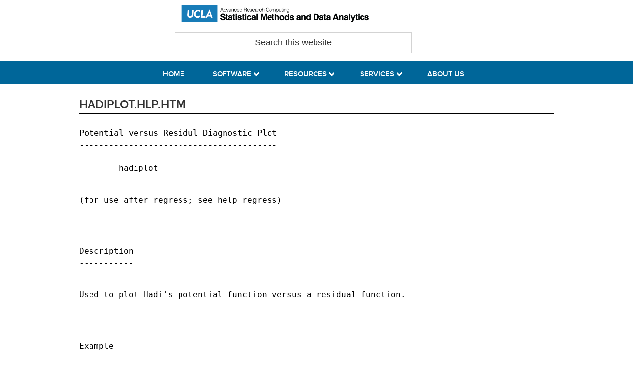

--- FILE ---
content_type: text/html; charset=UTF-8
request_url: https://stats.oarc.ucla.edu/stata/ado/analysis/hadiplot-hlp-htm/
body_size: 9405
content:
<!DOCTYPE html>
<html lang="en-US">
<head >
<meta charset="UTF-8" />
<meta name="viewport" content="width=device-width, initial-scale=1" />
<meta name="viewport" content="width=device-width, initial-scale=1.0"/><title>hadiplot.hlp.htm</title>
<meta name='robots' content='max-image-preview:large' />
	<style>img:is([sizes="auto" i], [sizes^="auto," i]) { contain-intrinsic-size: 3000px 1500px }</style>
	
<script>
MathJax = {
  tex: {
    inlineMath: [['$','$'],['\\(','\\)']], 
    processEscapes: true
  },
  options: {
    ignoreHtmlClass: 'tex2jax_ignore|editor-rich-text'
  }
};

</script>
<link rel='dns-prefetch' href='//cdn.jsdelivr.net' />
<link rel='dns-prefetch' href='//platform-api.sharethis.com' />
<link rel="alternate" type="application/rss+xml" title="OARC Stats &raquo; Feed" href="https://stats.oarc.ucla.edu/feed/" />
<link rel="alternate" type="application/rss+xml" title="OARC Stats &raquo; Comments Feed" href="https://stats.oarc.ucla.edu/comments/feed/" />
<link rel="alternate" type="text/calendar" title="OARC Stats &raquo; iCal Feed" href="https://stats.oarc.ucla.edu/calendar/?ical=1" />
<link rel="canonical" href="https://stats.oarc.ucla.edu/stata/ado/analysis/hadiplot-hlp-htm/" />
<script type="text/javascript">
/* <![CDATA[ */
window._wpemojiSettings = {"baseUrl":"https:\/\/s.w.org\/images\/core\/emoji\/16.0.1\/72x72\/","ext":".png","svgUrl":"https:\/\/s.w.org\/images\/core\/emoji\/16.0.1\/svg\/","svgExt":".svg","source":{"concatemoji":"https:\/\/stats.oarc.ucla.edu\/wp-includes\/js\/wp-emoji-release.min.js?ver=6.8.3"}};
/*! This file is auto-generated */
!function(s,n){var o,i,e;function c(e){try{var t={supportTests:e,timestamp:(new Date).valueOf()};sessionStorage.setItem(o,JSON.stringify(t))}catch(e){}}function p(e,t,n){e.clearRect(0,0,e.canvas.width,e.canvas.height),e.fillText(t,0,0);var t=new Uint32Array(e.getImageData(0,0,e.canvas.width,e.canvas.height).data),a=(e.clearRect(0,0,e.canvas.width,e.canvas.height),e.fillText(n,0,0),new Uint32Array(e.getImageData(0,0,e.canvas.width,e.canvas.height).data));return t.every(function(e,t){return e===a[t]})}function u(e,t){e.clearRect(0,0,e.canvas.width,e.canvas.height),e.fillText(t,0,0);for(var n=e.getImageData(16,16,1,1),a=0;a<n.data.length;a++)if(0!==n.data[a])return!1;return!0}function f(e,t,n,a){switch(t){case"flag":return n(e,"\ud83c\udff3\ufe0f\u200d\u26a7\ufe0f","\ud83c\udff3\ufe0f\u200b\u26a7\ufe0f")?!1:!n(e,"\ud83c\udde8\ud83c\uddf6","\ud83c\udde8\u200b\ud83c\uddf6")&&!n(e,"\ud83c\udff4\udb40\udc67\udb40\udc62\udb40\udc65\udb40\udc6e\udb40\udc67\udb40\udc7f","\ud83c\udff4\u200b\udb40\udc67\u200b\udb40\udc62\u200b\udb40\udc65\u200b\udb40\udc6e\u200b\udb40\udc67\u200b\udb40\udc7f");case"emoji":return!a(e,"\ud83e\udedf")}return!1}function g(e,t,n,a){var r="undefined"!=typeof WorkerGlobalScope&&self instanceof WorkerGlobalScope?new OffscreenCanvas(300,150):s.createElement("canvas"),o=r.getContext("2d",{willReadFrequently:!0}),i=(o.textBaseline="top",o.font="600 32px Arial",{});return e.forEach(function(e){i[e]=t(o,e,n,a)}),i}function t(e){var t=s.createElement("script");t.src=e,t.defer=!0,s.head.appendChild(t)}"undefined"!=typeof Promise&&(o="wpEmojiSettingsSupports",i=["flag","emoji"],n.supports={everything:!0,everythingExceptFlag:!0},e=new Promise(function(e){s.addEventListener("DOMContentLoaded",e,{once:!0})}),new Promise(function(t){var n=function(){try{var e=JSON.parse(sessionStorage.getItem(o));if("object"==typeof e&&"number"==typeof e.timestamp&&(new Date).valueOf()<e.timestamp+604800&&"object"==typeof e.supportTests)return e.supportTests}catch(e){}return null}();if(!n){if("undefined"!=typeof Worker&&"undefined"!=typeof OffscreenCanvas&&"undefined"!=typeof URL&&URL.createObjectURL&&"undefined"!=typeof Blob)try{var e="postMessage("+g.toString()+"("+[JSON.stringify(i),f.toString(),p.toString(),u.toString()].join(",")+"));",a=new Blob([e],{type:"text/javascript"}),r=new Worker(URL.createObjectURL(a),{name:"wpTestEmojiSupports"});return void(r.onmessage=function(e){c(n=e.data),r.terminate(),t(n)})}catch(e){}c(n=g(i,f,p,u))}t(n)}).then(function(e){for(var t in e)n.supports[t]=e[t],n.supports.everything=n.supports.everything&&n.supports[t],"flag"!==t&&(n.supports.everythingExceptFlag=n.supports.everythingExceptFlag&&n.supports[t]);n.supports.everythingExceptFlag=n.supports.everythingExceptFlag&&!n.supports.flag,n.DOMReady=!1,n.readyCallback=function(){n.DOMReady=!0}}).then(function(){return e}).then(function(){var e;n.supports.everything||(n.readyCallback(),(e=n.source||{}).concatemoji?t(e.concatemoji):e.wpemoji&&e.twemoji&&(t(e.twemoji),t(e.wpemoji)))}))}((window,document),window._wpemojiSettings);
/* ]]> */
</script>
<link rel="stylesheet" href="https://stats.oarc.ucla.edu/wp-content/cache/minify/9df84.css" media="all" />

<style id='wp-emoji-styles-inline-css' type='text/css'>

	img.wp-smiley, img.emoji {
		display: inline !important;
		border: none !important;
		box-shadow: none !important;
		height: 1em !important;
		width: 1em !important;
		margin: 0 0.07em !important;
		vertical-align: -0.1em !important;
		background: none !important;
		padding: 0 !important;
	}
</style>
<link rel="stylesheet" href="https://stats.oarc.ucla.edu/wp-content/cache/minify/a5ff7.css" media="all" />

<style id='classic-theme-styles-inline-css' type='text/css'>
/*! This file is auto-generated */
.wp-block-button__link{color:#fff;background-color:#32373c;border-radius:9999px;box-shadow:none;text-decoration:none;padding:calc(.667em + 2px) calc(1.333em + 2px);font-size:1.125em}.wp-block-file__button{background:#32373c;color:#fff;text-decoration:none}
</style>
<style id='global-styles-inline-css' type='text/css'>
:root{--wp--preset--aspect-ratio--square: 1;--wp--preset--aspect-ratio--4-3: 4/3;--wp--preset--aspect-ratio--3-4: 3/4;--wp--preset--aspect-ratio--3-2: 3/2;--wp--preset--aspect-ratio--2-3: 2/3;--wp--preset--aspect-ratio--16-9: 16/9;--wp--preset--aspect-ratio--9-16: 9/16;--wp--preset--color--black: #000000;--wp--preset--color--cyan-bluish-gray: #abb8c3;--wp--preset--color--white: #ffffff;--wp--preset--color--pale-pink: #f78da7;--wp--preset--color--vivid-red: #cf2e2e;--wp--preset--color--luminous-vivid-orange: #ff6900;--wp--preset--color--luminous-vivid-amber: #fcb900;--wp--preset--color--light-green-cyan: #7bdcb5;--wp--preset--color--vivid-green-cyan: #00d084;--wp--preset--color--pale-cyan-blue: #8ed1fc;--wp--preset--color--vivid-cyan-blue: #0693e3;--wp--preset--color--vivid-purple: #9b51e0;--wp--preset--gradient--vivid-cyan-blue-to-vivid-purple: linear-gradient(135deg,rgba(6,147,227,1) 0%,rgb(155,81,224) 100%);--wp--preset--gradient--light-green-cyan-to-vivid-green-cyan: linear-gradient(135deg,rgb(122,220,180) 0%,rgb(0,208,130) 100%);--wp--preset--gradient--luminous-vivid-amber-to-luminous-vivid-orange: linear-gradient(135deg,rgba(252,185,0,1) 0%,rgba(255,105,0,1) 100%);--wp--preset--gradient--luminous-vivid-orange-to-vivid-red: linear-gradient(135deg,rgba(255,105,0,1) 0%,rgb(207,46,46) 100%);--wp--preset--gradient--very-light-gray-to-cyan-bluish-gray: linear-gradient(135deg,rgb(238,238,238) 0%,rgb(169,184,195) 100%);--wp--preset--gradient--cool-to-warm-spectrum: linear-gradient(135deg,rgb(74,234,220) 0%,rgb(151,120,209) 20%,rgb(207,42,186) 40%,rgb(238,44,130) 60%,rgb(251,105,98) 80%,rgb(254,248,76) 100%);--wp--preset--gradient--blush-light-purple: linear-gradient(135deg,rgb(255,206,236) 0%,rgb(152,150,240) 100%);--wp--preset--gradient--blush-bordeaux: linear-gradient(135deg,rgb(254,205,165) 0%,rgb(254,45,45) 50%,rgb(107,0,62) 100%);--wp--preset--gradient--luminous-dusk: linear-gradient(135deg,rgb(255,203,112) 0%,rgb(199,81,192) 50%,rgb(65,88,208) 100%);--wp--preset--gradient--pale-ocean: linear-gradient(135deg,rgb(255,245,203) 0%,rgb(182,227,212) 50%,rgb(51,167,181) 100%);--wp--preset--gradient--electric-grass: linear-gradient(135deg,rgb(202,248,128) 0%,rgb(113,206,126) 100%);--wp--preset--gradient--midnight: linear-gradient(135deg,rgb(2,3,129) 0%,rgb(40,116,252) 100%);--wp--preset--font-size--small: 13px;--wp--preset--font-size--medium: 20px;--wp--preset--font-size--large: 36px;--wp--preset--font-size--x-large: 42px;--wp--preset--spacing--20: 0.44rem;--wp--preset--spacing--30: 0.67rem;--wp--preset--spacing--40: 1rem;--wp--preset--spacing--50: 1.5rem;--wp--preset--spacing--60: 2.25rem;--wp--preset--spacing--70: 3.38rem;--wp--preset--spacing--80: 5.06rem;--wp--preset--shadow--natural: 6px 6px 9px rgba(0, 0, 0, 0.2);--wp--preset--shadow--deep: 12px 12px 50px rgba(0, 0, 0, 0.4);--wp--preset--shadow--sharp: 6px 6px 0px rgba(0, 0, 0, 0.2);--wp--preset--shadow--outlined: 6px 6px 0px -3px rgba(255, 255, 255, 1), 6px 6px rgba(0, 0, 0, 1);--wp--preset--shadow--crisp: 6px 6px 0px rgba(0, 0, 0, 1);}:where(.is-layout-flex){gap: 0.5em;}:where(.is-layout-grid){gap: 0.5em;}body .is-layout-flex{display: flex;}.is-layout-flex{flex-wrap: wrap;align-items: center;}.is-layout-flex > :is(*, div){margin: 0;}body .is-layout-grid{display: grid;}.is-layout-grid > :is(*, div){margin: 0;}:where(.wp-block-columns.is-layout-flex){gap: 2em;}:where(.wp-block-columns.is-layout-grid){gap: 2em;}:where(.wp-block-post-template.is-layout-flex){gap: 1.25em;}:where(.wp-block-post-template.is-layout-grid){gap: 1.25em;}.has-black-color{color: var(--wp--preset--color--black) !important;}.has-cyan-bluish-gray-color{color: var(--wp--preset--color--cyan-bluish-gray) !important;}.has-white-color{color: var(--wp--preset--color--white) !important;}.has-pale-pink-color{color: var(--wp--preset--color--pale-pink) !important;}.has-vivid-red-color{color: var(--wp--preset--color--vivid-red) !important;}.has-luminous-vivid-orange-color{color: var(--wp--preset--color--luminous-vivid-orange) !important;}.has-luminous-vivid-amber-color{color: var(--wp--preset--color--luminous-vivid-amber) !important;}.has-light-green-cyan-color{color: var(--wp--preset--color--light-green-cyan) !important;}.has-vivid-green-cyan-color{color: var(--wp--preset--color--vivid-green-cyan) !important;}.has-pale-cyan-blue-color{color: var(--wp--preset--color--pale-cyan-blue) !important;}.has-vivid-cyan-blue-color{color: var(--wp--preset--color--vivid-cyan-blue) !important;}.has-vivid-purple-color{color: var(--wp--preset--color--vivid-purple) !important;}.has-black-background-color{background-color: var(--wp--preset--color--black) !important;}.has-cyan-bluish-gray-background-color{background-color: var(--wp--preset--color--cyan-bluish-gray) !important;}.has-white-background-color{background-color: var(--wp--preset--color--white) !important;}.has-pale-pink-background-color{background-color: var(--wp--preset--color--pale-pink) !important;}.has-vivid-red-background-color{background-color: var(--wp--preset--color--vivid-red) !important;}.has-luminous-vivid-orange-background-color{background-color: var(--wp--preset--color--luminous-vivid-orange) !important;}.has-luminous-vivid-amber-background-color{background-color: var(--wp--preset--color--luminous-vivid-amber) !important;}.has-light-green-cyan-background-color{background-color: var(--wp--preset--color--light-green-cyan) !important;}.has-vivid-green-cyan-background-color{background-color: var(--wp--preset--color--vivid-green-cyan) !important;}.has-pale-cyan-blue-background-color{background-color: var(--wp--preset--color--pale-cyan-blue) !important;}.has-vivid-cyan-blue-background-color{background-color: var(--wp--preset--color--vivid-cyan-blue) !important;}.has-vivid-purple-background-color{background-color: var(--wp--preset--color--vivid-purple) !important;}.has-black-border-color{border-color: var(--wp--preset--color--black) !important;}.has-cyan-bluish-gray-border-color{border-color: var(--wp--preset--color--cyan-bluish-gray) !important;}.has-white-border-color{border-color: var(--wp--preset--color--white) !important;}.has-pale-pink-border-color{border-color: var(--wp--preset--color--pale-pink) !important;}.has-vivid-red-border-color{border-color: var(--wp--preset--color--vivid-red) !important;}.has-luminous-vivid-orange-border-color{border-color: var(--wp--preset--color--luminous-vivid-orange) !important;}.has-luminous-vivid-amber-border-color{border-color: var(--wp--preset--color--luminous-vivid-amber) !important;}.has-light-green-cyan-border-color{border-color: var(--wp--preset--color--light-green-cyan) !important;}.has-vivid-green-cyan-border-color{border-color: var(--wp--preset--color--vivid-green-cyan) !important;}.has-pale-cyan-blue-border-color{border-color: var(--wp--preset--color--pale-cyan-blue) !important;}.has-vivid-cyan-blue-border-color{border-color: var(--wp--preset--color--vivid-cyan-blue) !important;}.has-vivid-purple-border-color{border-color: var(--wp--preset--color--vivid-purple) !important;}.has-vivid-cyan-blue-to-vivid-purple-gradient-background{background: var(--wp--preset--gradient--vivid-cyan-blue-to-vivid-purple) !important;}.has-light-green-cyan-to-vivid-green-cyan-gradient-background{background: var(--wp--preset--gradient--light-green-cyan-to-vivid-green-cyan) !important;}.has-luminous-vivid-amber-to-luminous-vivid-orange-gradient-background{background: var(--wp--preset--gradient--luminous-vivid-amber-to-luminous-vivid-orange) !important;}.has-luminous-vivid-orange-to-vivid-red-gradient-background{background: var(--wp--preset--gradient--luminous-vivid-orange-to-vivid-red) !important;}.has-very-light-gray-to-cyan-bluish-gray-gradient-background{background: var(--wp--preset--gradient--very-light-gray-to-cyan-bluish-gray) !important;}.has-cool-to-warm-spectrum-gradient-background{background: var(--wp--preset--gradient--cool-to-warm-spectrum) !important;}.has-blush-light-purple-gradient-background{background: var(--wp--preset--gradient--blush-light-purple) !important;}.has-blush-bordeaux-gradient-background{background: var(--wp--preset--gradient--blush-bordeaux) !important;}.has-luminous-dusk-gradient-background{background: var(--wp--preset--gradient--luminous-dusk) !important;}.has-pale-ocean-gradient-background{background: var(--wp--preset--gradient--pale-ocean) !important;}.has-electric-grass-gradient-background{background: var(--wp--preset--gradient--electric-grass) !important;}.has-midnight-gradient-background{background: var(--wp--preset--gradient--midnight) !important;}.has-small-font-size{font-size: var(--wp--preset--font-size--small) !important;}.has-medium-font-size{font-size: var(--wp--preset--font-size--medium) !important;}.has-large-font-size{font-size: var(--wp--preset--font-size--large) !important;}.has-x-large-font-size{font-size: var(--wp--preset--font-size--x-large) !important;}
:where(.wp-block-post-template.is-layout-flex){gap: 1.25em;}:where(.wp-block-post-template.is-layout-grid){gap: 1.25em;}
:where(.wp-block-columns.is-layout-flex){gap: 2em;}:where(.wp-block-columns.is-layout-grid){gap: 2em;}
:root :where(.wp-block-pullquote){font-size: 1.5em;line-height: 1.6;}
</style>
<link rel="stylesheet" href="https://stats.oarc.ucla.edu/wp-content/cache/minify/4c431.css" media="all" />

<style id='contact-form-7-inline-css' type='text/css'>
.wpcf7 .wpcf7-recaptcha iframe {margin-bottom: 0;}.wpcf7 .wpcf7-recaptcha[data-align="center"] > div {margin: 0 auto;}.wpcf7 .wpcf7-recaptcha[data-align="right"] > div {margin: 0 0 0 auto;}
</style>
<link rel="stylesheet" href="https://stats.oarc.ucla.edu/wp-content/cache/minify/69a0e.css" media="all" />




<link rel='stylesheet' id='slicknavcss-css' href='//cdn.jsdelivr.net/jquery.slicknav/0.1/slicknav.css?ver=1' type='text/css' media='all' />
<script src="https://stats.oarc.ucla.edu/wp-content/cache/minify/818c0.js"></script>


<script type="text/javascript" src="//cdn.jsdelivr.net/jquery.slicknav/0.1/jquery.slicknav.min.js?ver=1" id="slicknav-js"></script>
<script type="text/javascript" src="//platform-api.sharethis.com/js/sharethis.js#source=googleanalytics-wordpress#product=ga&amp;property=5b058eb03e4a630011ba71c0" id="googleanalytics-platform-sharethis-js"></script>
<link rel="https://api.w.org/" href="https://stats.oarc.ucla.edu/wp-json/" /><link rel="alternate" title="JSON" type="application/json" href="https://stats.oarc.ucla.edu/wp-json/wp/v2/pages/2863" /><link rel="EditURI" type="application/rsd+xml" title="RSD" href="https://stats.oarc.ucla.edu/xmlrpc.php?rsd" />
<link rel="alternate" title="oEmbed (JSON)" type="application/json+oembed" href="https://stats.oarc.ucla.edu/wp-json/oembed/1.0/embed?url=https%3A%2F%2Fstats.oarc.ucla.edu%2Fstata%2Fado%2Fanalysis%2Fhadiplot-hlp-htm%2F" />
<link rel="alternate" title="oEmbed (XML)" type="text/xml+oembed" href="https://stats.oarc.ucla.edu/wp-json/oembed/1.0/embed?url=https%3A%2F%2Fstats.oarc.ucla.edu%2Fstata%2Fado%2Fanalysis%2Fhadiplot-hlp-htm%2F&#038;format=xml" />
<meta name="tec-api-version" content="v1"><meta name="tec-api-origin" content="https://stats.oarc.ucla.edu"><link rel="alternate" href="https://stats.oarc.ucla.edu/wp-json/tribe/events/v1/" /><link rel="icon" href="https://stats.oarc.ucla.edu/wp-content/themes/genesis-child/images/favicon.ico" />
<link rel="pingback" href="https://stats.oarc.ucla.edu/xmlrpc.php" />
<script>
(function() {
	(function (i, s, o, g, r, a, m) {
		i['GoogleAnalyticsObject'] = r;
		i[r] = i[r] || function () {
				(i[r].q = i[r].q || []).push(arguments)
			}, i[r].l = 1 * new Date();
		a = s.createElement(o),
			m = s.getElementsByTagName(o)[0];
		a.async = 1;
		a.src = g;
		m.parentNode.insertBefore(a, m)
	})(window, document, 'script', 'https://google-analytics.com/analytics.js', 'ga');

	ga('create', 'UA-121222866-1', 'auto');
			ga('send', 'pageview');
	})();
</script>

<link rel="icon" href="https://stats.oarc.ucla.edu/favicon.ico" type="image/x-icon" />
<link rel="shortcut icon" href="https://stats.oarc.ucla.edu/favicon.ico" type="image/x-icon" />

</head>

<body class="wp-singular page-template-default page page-id-2863 page-child parent-pageid-2824 wp-theme-genesis wp-child-theme-genesis-child tribe-no-js header-image content-sidebar genesis-breadcrumbs-hidden genesis-footer-widgets-hidden" itemscope itemtype="https://schema.org/WebPage"><div class="site-container"><ul class="genesis-skip-link"><li><a href="#genesis-nav-primary" class="screen-reader-shortcut"> Skip to primary navigation</a></li><li><a href="#genesis-content" class="screen-reader-shortcut"> Skip to main content</a></li><li><a href="#genesis-sidebar-primary" class="screen-reader-shortcut"> Skip to primary sidebar</a></li></ul><header class="site-header" itemscope itemtype="https://schema.org/WPHeader"><div class="wrap"><div class="title-area">	<div class="title-area">

	<div class="site-title" itemprop="headline"><a href="https://stats.oarc.ucla.edu/">stats.oarc.ucla.edu</a></div>

	<p class="site-description" itemprop="description">Statistical Methods and Data Analytics</p></div>
</div><div class="widget-area header-widget-area"><section id="custom_html-7" class="widget_text widget widget_custom_html"><div class="widget_text widget-wrap"><div class="textwidget custom-html-widget"><div><div class = "top-wrap"><div id = "ucla-logo"><img alt="Image " src = "/wp-content/uploads/logo/idrelogo4.png" width = 380px alt = "IDRE Logo"></div></div>
</div></div></div></section>
<section id="search-11" class="widget widget_search"><div class="widget-wrap"><form class="search-form" method="get" action="https://stats.oarc.ucla.edu/" role="search" itemprop="potentialAction" itemscope itemtype="https://schema.org/SearchAction"><label class="search-form-label screen-reader-text" for="searchform-1">Search this website</label><input class="search-form-input" type="search" name="s" id="searchform-1" placeholder="Search this website" itemprop="query-input"><input class="search-form-submit" type="submit" value="Search"><meta content="https://stats.oarc.ucla.edu/?s={s}" itemprop="target"></form></div></section>
</div></div></header><nav class="nav-primary" aria-label="Main" itemscope itemtype="https://schema.org/SiteNavigationElement" id="genesis-nav-primary"><div class="wrap"><ul id="menu-idre-stats-navigation-menu" class="menu genesis-nav-menu menu-primary js-superfish"><li id="menu-item-22640" class="menu-item menu-item-type-custom menu-item-object-custom menu-item-22640"><a href="/" itemprop="url"><span itemprop="name">HOME</span></a></li>
<li id="menu-item-22662" class="menu-item menu-item-type-custom menu-item-object-custom menu-item-has-children menu-item-22662"><a href="#" itemprop="url"><span itemprop="name">SOFTWARE</span></a>
<ul class="sub-menu">
	<li id="menu-item-22646" class="menu-item menu-item-type-custom menu-item-object-custom menu-item-22646"><a href="/r/" itemprop="url"><span itemprop="name">R</span></a></li>
	<li id="menu-item-22649" class="menu-item menu-item-type-custom menu-item-object-custom menu-item-22649"><a href="/stata/" itemprop="url"><span itemprop="name">Stata</span></a></li>
	<li id="menu-item-22647" class="menu-item menu-item-type-custom menu-item-object-custom menu-item-22647"><a href="/sas/" itemprop="url"><span itemprop="name">SAS</span></a></li>
	<li id="menu-item-22648" class="menu-item menu-item-type-custom menu-item-object-custom menu-item-22648"><a href="/spss/" itemprop="url"><span itemprop="name">SPSS</span></a></li>
	<li id="menu-item-22659" class="menu-item menu-item-type-custom menu-item-object-custom menu-item-22659"><a href="/mplus/" itemprop="url"><span itemprop="name">Mplus</span></a></li>
	<li id="menu-item-22657" class="menu-item menu-item-type-custom menu-item-object-custom menu-item-has-children menu-item-22657"><a href="/other/" itemprop="url"><span itemprop="name">Other Packages</span></a>
	<ul class="sub-menu">
		<li id="menu-item-22658" class="menu-item menu-item-type-custom menu-item-object-custom menu-item-22658"><a href="/other/gpower/" itemprop="url"><span itemprop="name">G*Power</span></a></li>
		<li id="menu-item-22684" class="menu-item menu-item-type-custom menu-item-object-custom menu-item-22684"><a href="/other/sudaan/" itemprop="url"><span itemprop="name">SUDAAN</span></a></li>
		<li id="menu-item-22696" class="menu-item menu-item-type-post_type menu-item-object-page menu-item-22696"><a href="https://stats.oarc.ucla.edu/spss/spss-user/sample-power/" itemprop="url"><span itemprop="name">Sample Power</span></a></li>
	</ul>
</li>
</ul>
</li>
<li id="menu-item-22661" class="menu-item menu-item-type-custom menu-item-object-custom menu-item-has-children menu-item-22661"><a href="/" itemprop="url"><span itemprop="name">RESOURCES</span></a>
<ul class="sub-menu">
	<li id="menu-item-22656" class="menu-item menu-item-type-custom menu-item-object-custom menu-item-22656"><a href="/annotatedoutput" itemprop="url"><span itemprop="name">Annotated Output</span></a></li>
	<li id="menu-item-22651" class="menu-item menu-item-type-custom menu-item-object-custom menu-item-22651"><a href="/other/dae/" itemprop="url"><span itemprop="name">Data Analysis Examples</span></a></li>
	<li id="menu-item-22654" class="menu-item menu-item-type-custom menu-item-object-custom menu-item-22654"><a href="/other/mult-pkg/faq/" itemprop="url"><span itemprop="name">Frequently Asked Questions</span></a></li>
	<li id="menu-item-22652" class="menu-item menu-item-type-custom menu-item-object-custom menu-item-22652"><a href="/other/mult-pkg/seminars/" itemprop="url"><span itemprop="name">Seminars</span></a></li>
	<li id="menu-item-22653" class="menu-item menu-item-type-custom menu-item-object-custom menu-item-22653"><a href="/other/examples/" itemprop="url"><span itemprop="name">Textbook Examples</span></a></li>
	<li id="menu-item-22692" class="menu-item menu-item-type-custom menu-item-object-custom menu-item-22692"><a href="/other/mult-pkg/whatstat/" itemprop="url"><span itemprop="name">Which Statistical Test?</span></a></li>
</ul>
</li>
<li id="menu-item-22663" class="menu-item menu-item-type-custom menu-item-object-custom menu-item-has-children menu-item-22663"><a href="/" itemprop="url"><span itemprop="name">SERVICES</span></a>
<ul class="sub-menu">
	<li id="menu-item-33775" class="menu-item menu-item-type-custom menu-item-object-custom menu-item-33775"><a href="https://stats.idre.ucla.edu/ucla/policies/remote" itemprop="url"><span itemprop="name">Remote Consulting</span></a></li>
	<li id="menu-item-22655" class="menu-item menu-item-type-custom menu-item-object-custom menu-item-22655"><a href="/ucla/policies" itemprop="url"><span itemprop="name">Services and Policies</span></a></li>
	<li id="menu-item-23684" class="menu-item menu-item-type-custom menu-item-object-custom menu-item-has-children menu-item-23684"><a itemprop="url"><span itemprop="name">Other Consulting Centers</span></a>
	<ul class="sub-menu">
		<li id="menu-item-23685" class="menu-item menu-item-type-custom menu-item-object-custom menu-item-23685"><a href="http://scc.stat.ucla.edu/" itemprop="url"><span itemprop="name">Department of Statistics Consulting Center</span></a></li>
		<li id="menu-item-23686" class="menu-item menu-item-type-custom menu-item-object-custom menu-item-23686"><a href="https://www.cores.ucla.edu/statistical-biomathematical-consulting-clinic-sbcc/" itemprop="url"><span itemprop="name">Department of Biomathematics Consulting Clinic</span></a></li>
	</ul>
</li>
</ul>
</li>
<li id="menu-item-22664" class="menu-item menu-item-type-custom menu-item-object-custom menu-item-22664"><a href="/ucla/about" itemprop="url"><span itemprop="name">ABOUT US</span></a></li>
</ul></div></nav><div class="site-inner"><div class="content-sidebar-wrap"><main class="content" id="genesis-content"><article class="post-2863 page type-page status-publish entry" aria-label="hadiplot.hlp.htm" itemscope itemtype="https://schema.org/CreativeWork"><header class="entry-header"><h1 class="entry-title" itemprop="headline">hadiplot.hlp.htm</h1>
</header><div class="entry-content" itemprop="text"><pre>
Potential versus Residul Diagnostic Plot
----------------------------------------
<p>
        hadiplot
<p>
(for use after regress; see help regress)
<p>
<p>
Description
-----------
<p>
Used to plot Hadi's potential function versus a residual function. 
<p>
<p>
Example
-------
<p>
        . regress mpg weight displ
<p>
        . hadiplot
<p>
<p>
References
----------
<p>
Chatterjee, S, Hadi, A. S., &amp; Price, B.  2000.  Regression Analysis By Example.
     New York, Wiley.
<p>
<p>
Also see
--------
<p>
On-line:  help for regdiag 
</pre>
</div></article></main><aside class="sidebar sidebar-primary widget-area" role="complementary" aria-label="Primary Sidebar" itemscope itemtype="https://schema.org/WPSideBar" id="genesis-sidebar-primary"><h2 class="genesis-sidebar-title screen-reader-text">Primary Sidebar</h2></aside><hr><div style="clear:both;">
          <p style="float:left;"><span class="collapseomatic " id="id696c897647dcf"  tabindex="0" title="Click here to report an error on this page or leave a comment"    >Click here to report an error on this page or leave a comment</span><span id='swap-id696c897647dcf'  class='colomat-swap' style='display:none;'> </span><div id="target-id696c897647dcf" class="collapseomatic_content ">
<div class="wpcf7 no-js" id="wpcf7-f22910-o1" lang="en-US" dir="ltr" data-wpcf7-id="22910">
<div class="screen-reader-response"><p role="status" aria-live="polite" aria-atomic="true"></p> <ul></ul></div>
<form action="/stata/ado/analysis/hadiplot-hlp-htm/#wpcf7-f22910-o1" method="post" class="wpcf7-form init" aria-label="Contact form" novalidate="novalidate" data-status="init">
<fieldset class="hidden-fields-container"><input type="hidden" name="_wpcf7" value="22910" /><input type="hidden" name="_wpcf7_version" value="6.1" /><input type="hidden" name="_wpcf7_locale" value="en_US" /><input type="hidden" name="_wpcf7_unit_tag" value="wpcf7-f22910-o1" /><input type="hidden" name="_wpcf7_container_post" value="0" /><input type="hidden" name="_wpcf7_posted_data_hash" value="" /><input type="hidden" name="_wpcf7_recaptcha_response" value="" />
</fieldset>
<p><label for="namefield"> Your Name (required)<br />
<span class="wpcf7-form-control-wrap" data-name="your-name"><input size="40" maxlength="400" class="wpcf7-form-control wpcf7-text wpcf7-validates-as-required" id="namefield" aria-required="true" aria-invalid="false" value="" type="text" name="your-name" /></span><br />
</label>
</p>
<p><label for="emailfield"> Your Email (must be a valid email for us to receive the report!)<br />
<span class="wpcf7-form-control-wrap" data-name="your-email"><input size="40" maxlength="400" class="wpcf7-form-control wpcf7-email wpcf7-validates-as-required wpcf7-text wpcf7-validates-as-email" id="emailfield" aria-required="true" aria-invalid="false" value="" type="email" name="your-email" /></span><br />
</label>
</p>
<p><label for="commentfield"> Comment/Error Report (required)<br />
<span class="wpcf7-form-control-wrap" data-name="your-message"><textarea cols="40" rows="10" maxlength="2000" class="wpcf7-form-control wpcf7-textarea wpcf7-validates-as-required" id="commentfield" aria-required="true" aria-invalid="false" name="your-message"></textarea></span><br />
</label>
</p>
<span class="wpcf7-form-control-wrap recaptcha"><span data-sitekey="6LfYdSEUAAAAALpzE4-TLY8d8B8SKVQBCnKVDCNH" class="wpcf7-form-control wpcf7-recaptcha g-recaptcha"></span>
<noscript>
	<div class="grecaptcha-noscript">
		<iframe src="https://www.google.com/recaptcha/api/fallback?k=6LfYdSEUAAAAALpzE4-TLY8d8B8SKVQBCnKVDCNH" frameborder="0" scrolling="no" width="310" height="430">
		</iframe>
		<textarea name="g-recaptcha-response" rows="3" cols="40" placeholder="reCaptcha Response Here">
		</textarea>
	</div>
</noscript>
</span>
<p><input class="wpcf7-form-control wpcf7-submit has-spinner" type="submit" value="Send" />
</p><p style="display: none !important;" class="akismet-fields-container" data-prefix="_wpcf7_ak_"><label>&#916;<textarea name="_wpcf7_ak_hp_textarea" cols="45" rows="8" maxlength="100"></textarea></label><input type="hidden" id="ak_js_1" name="_wpcf7_ak_js" value="75"/><script>document.getElementById( "ak_js_1" ).setAttribute( "value", ( new Date() ).getTime() );</script></p><div class="wpcf7-response-output" aria-hidden="true"></div>
</form>
</div>
</div></p><p style="float:right;">
          <a href="https://stats.idre.ucla.edu/other/mult-pkg/faq/general/faq-how-do-i-cite-web-pages-and-programs-from-the-ucla-statistical-consulting-group/">How to cite this page</a>
          </p></div></div></div>

    <div class="wrapped">
        <a href="https://oarc.ucla.edu/" title="UCLA Office of Advanced Research Technology" id="footer-image">UCLA OARC</a>
    </div>

    <div class="ftr-btm">
        <div class="footer-links">
        <ol>
            <li><a href="http://www.ucla.edu/terms-of-use/">© 2024 UC REGENTS</a></li>
            <li><a href="/">HOME</a></li>
            <li><a href="/contact">CONTACT</a></li>
        </ol>
        </div>
    </div>
<script>
			jQuery(function($) {
			$('.genesis-nav-menu').slicknav();
			});
			</script><script type="speculationrules">
{"prefetch":[{"source":"document","where":{"and":[{"href_matches":"\/*"},{"not":{"href_matches":["\/wp-*.php","\/wp-admin\/*","\/wp-content\/uploads\/*","\/wp-content\/*","\/wp-content\/plugins\/*","\/wp-content\/themes\/genesis-child\/*","\/wp-content\/themes\/genesis\/*","\/*\\?(.+)"]}},{"not":{"selector_matches":"a[rel~=\"nofollow\"]"}},{"not":{"selector_matches":".no-prefetch, .no-prefetch a"}}]},"eagerness":"conservative"}]}
</script>
		<script>
		( function ( body ) {
			'use strict';
			body.className = body.className.replace( /\btribe-no-js\b/, 'tribe-js' );
		} )( document.body );
		</script>
		<script> /* <![CDATA[ */var tribe_l10n_datatables = {"aria":{"sort_ascending":": activate to sort column ascending","sort_descending":": activate to sort column descending"},"length_menu":"Show _MENU_ entries","empty_table":"No data available in table","info":"Showing _START_ to _END_ of _TOTAL_ entries","info_empty":"Showing 0 to 0 of 0 entries","info_filtered":"(filtered from _MAX_ total entries)","zero_records":"No matching records found","search":"Search:","all_selected_text":"All items on this page were selected. ","select_all_link":"Select all pages","clear_selection":"Clear Selection.","pagination":{"all":"All","next":"Next","previous":"Previous"},"select":{"rows":{"0":"","_":": Selected %d rows","1":": Selected 1 row"}},"datepicker":{"dayNames":["Sunday","Monday","Tuesday","Wednesday","Thursday","Friday","Saturday"],"dayNamesShort":["Sun","Mon","Tue","Wed","Thu","Fri","Sat"],"dayNamesMin":["S","M","T","W","T","F","S"],"monthNames":["January","February","March","April","May","June","July","August","September","October","November","December"],"monthNamesShort":["January","February","March","April","May","June","July","August","September","October","November","December"],"monthNamesMin":["Jan","Feb","Mar","Apr","May","Jun","Jul","Aug","Sep","Oct","Nov","Dec"],"nextText":"Next","prevText":"Prev","currentText":"Today","closeText":"Done","today":"Today","clear":"Clear"}};/* ]]> */ </script>

<script src="https://stats.oarc.ucla.edu/wp-content/cache/minify/c1935.js"></script>

<script type="text/javascript" id="wp-i18n-js-after">
/* <![CDATA[ */
wp.i18n.setLocaleData( { 'text direction\u0004ltr': [ 'ltr' ] } );
/* ]]> */
</script>
<script src="https://stats.oarc.ucla.edu/wp-content/cache/minify/1f540.js"></script>

<script type="text/javascript" id="contact-form-7-js-before">
/* <![CDATA[ */
var wpcf7 = {
    "api": {
        "root": "https:\/\/stats.oarc.ucla.edu\/wp-json\/",
        "namespace": "contact-form-7\/v1"
    },
    "cached": 1
};
/* ]]> */
</script>
<script src="https://stats.oarc.ucla.edu/wp-content/cache/minify/b68ea.js"></script>

<script type="text/javascript" src="//cdn.jsdelivr.net/npm/mathjax@3/es5/tex-chtml.js?ver=6.8.3" id="mathjax-js"></script>



<script src="https://stats.oarc.ucla.edu/wp-content/cache/minify/f3065.js"></script>

<script type="text/javascript" id="collapseomatic-js-js-before">
/* <![CDATA[ */
const com_options = {"colomatduration":"fast","colomatslideEffect":"slideFade","colomatpauseInit":"","colomattouchstart":""}
/* ]]> */
</script>

<script src="https://stats.oarc.ucla.edu/wp-content/cache/minify/d7287.js"></script>

<script type="text/javascript" id="google-recaptcha-js-extra">
/* <![CDATA[ */
var wpcf7iqfix = {"recaptcha_empty":"Please verify that you are not a robot.","response_err":"wpcf7-recaptcha: Could not verify reCaptcha response."};
/* ]]> */
</script>
<script type="text/javascript" src="https://www.google.com/recaptcha/api.js?hl=en_US&amp;onload=recaptchaCallback&amp;render=explicit&amp;ver=2.0" id="google-recaptcha-js"></script>
<script src="https://stats.oarc.ucla.edu/wp-content/cache/minify/45ffb.js" defer></script>





<!--
Performance optimized by W3 Total Cache. Learn more: https://www.boldgrid.com/w3-total-cache/?utm_source=w3tc&utm_medium=footer_comment&utm_campaign=free_plugin

Page Caching using Disk: Enhanced 
Minified using Disk

Served from: stats.oarc.ucla.edu @ 2026-01-17 23:19:18 by W3 Total Cache
-->

--- FILE ---
content_type: text/html; charset=utf-8
request_url: https://www.google.com/recaptcha/api2/anchor?ar=1&k=6LfYdSEUAAAAALpzE4-TLY8d8B8SKVQBCnKVDCNH&co=aHR0cHM6Ly9zdGF0cy5vYXJjLnVjbGEuZWR1OjQ0Mw..&hl=en&v=PoyoqOPhxBO7pBk68S4YbpHZ&size=normal&anchor-ms=20000&execute-ms=30000&cb=ewbj38vmtkds
body_size: 49367
content:
<!DOCTYPE HTML><html dir="ltr" lang="en"><head><meta http-equiv="Content-Type" content="text/html; charset=UTF-8">
<meta http-equiv="X-UA-Compatible" content="IE=edge">
<title>reCAPTCHA</title>
<style type="text/css">
/* cyrillic-ext */
@font-face {
  font-family: 'Roboto';
  font-style: normal;
  font-weight: 400;
  font-stretch: 100%;
  src: url(//fonts.gstatic.com/s/roboto/v48/KFO7CnqEu92Fr1ME7kSn66aGLdTylUAMa3GUBHMdazTgWw.woff2) format('woff2');
  unicode-range: U+0460-052F, U+1C80-1C8A, U+20B4, U+2DE0-2DFF, U+A640-A69F, U+FE2E-FE2F;
}
/* cyrillic */
@font-face {
  font-family: 'Roboto';
  font-style: normal;
  font-weight: 400;
  font-stretch: 100%;
  src: url(//fonts.gstatic.com/s/roboto/v48/KFO7CnqEu92Fr1ME7kSn66aGLdTylUAMa3iUBHMdazTgWw.woff2) format('woff2');
  unicode-range: U+0301, U+0400-045F, U+0490-0491, U+04B0-04B1, U+2116;
}
/* greek-ext */
@font-face {
  font-family: 'Roboto';
  font-style: normal;
  font-weight: 400;
  font-stretch: 100%;
  src: url(//fonts.gstatic.com/s/roboto/v48/KFO7CnqEu92Fr1ME7kSn66aGLdTylUAMa3CUBHMdazTgWw.woff2) format('woff2');
  unicode-range: U+1F00-1FFF;
}
/* greek */
@font-face {
  font-family: 'Roboto';
  font-style: normal;
  font-weight: 400;
  font-stretch: 100%;
  src: url(//fonts.gstatic.com/s/roboto/v48/KFO7CnqEu92Fr1ME7kSn66aGLdTylUAMa3-UBHMdazTgWw.woff2) format('woff2');
  unicode-range: U+0370-0377, U+037A-037F, U+0384-038A, U+038C, U+038E-03A1, U+03A3-03FF;
}
/* math */
@font-face {
  font-family: 'Roboto';
  font-style: normal;
  font-weight: 400;
  font-stretch: 100%;
  src: url(//fonts.gstatic.com/s/roboto/v48/KFO7CnqEu92Fr1ME7kSn66aGLdTylUAMawCUBHMdazTgWw.woff2) format('woff2');
  unicode-range: U+0302-0303, U+0305, U+0307-0308, U+0310, U+0312, U+0315, U+031A, U+0326-0327, U+032C, U+032F-0330, U+0332-0333, U+0338, U+033A, U+0346, U+034D, U+0391-03A1, U+03A3-03A9, U+03B1-03C9, U+03D1, U+03D5-03D6, U+03F0-03F1, U+03F4-03F5, U+2016-2017, U+2034-2038, U+203C, U+2040, U+2043, U+2047, U+2050, U+2057, U+205F, U+2070-2071, U+2074-208E, U+2090-209C, U+20D0-20DC, U+20E1, U+20E5-20EF, U+2100-2112, U+2114-2115, U+2117-2121, U+2123-214F, U+2190, U+2192, U+2194-21AE, U+21B0-21E5, U+21F1-21F2, U+21F4-2211, U+2213-2214, U+2216-22FF, U+2308-230B, U+2310, U+2319, U+231C-2321, U+2336-237A, U+237C, U+2395, U+239B-23B7, U+23D0, U+23DC-23E1, U+2474-2475, U+25AF, U+25B3, U+25B7, U+25BD, U+25C1, U+25CA, U+25CC, U+25FB, U+266D-266F, U+27C0-27FF, U+2900-2AFF, U+2B0E-2B11, U+2B30-2B4C, U+2BFE, U+3030, U+FF5B, U+FF5D, U+1D400-1D7FF, U+1EE00-1EEFF;
}
/* symbols */
@font-face {
  font-family: 'Roboto';
  font-style: normal;
  font-weight: 400;
  font-stretch: 100%;
  src: url(//fonts.gstatic.com/s/roboto/v48/KFO7CnqEu92Fr1ME7kSn66aGLdTylUAMaxKUBHMdazTgWw.woff2) format('woff2');
  unicode-range: U+0001-000C, U+000E-001F, U+007F-009F, U+20DD-20E0, U+20E2-20E4, U+2150-218F, U+2190, U+2192, U+2194-2199, U+21AF, U+21E6-21F0, U+21F3, U+2218-2219, U+2299, U+22C4-22C6, U+2300-243F, U+2440-244A, U+2460-24FF, U+25A0-27BF, U+2800-28FF, U+2921-2922, U+2981, U+29BF, U+29EB, U+2B00-2BFF, U+4DC0-4DFF, U+FFF9-FFFB, U+10140-1018E, U+10190-1019C, U+101A0, U+101D0-101FD, U+102E0-102FB, U+10E60-10E7E, U+1D2C0-1D2D3, U+1D2E0-1D37F, U+1F000-1F0FF, U+1F100-1F1AD, U+1F1E6-1F1FF, U+1F30D-1F30F, U+1F315, U+1F31C, U+1F31E, U+1F320-1F32C, U+1F336, U+1F378, U+1F37D, U+1F382, U+1F393-1F39F, U+1F3A7-1F3A8, U+1F3AC-1F3AF, U+1F3C2, U+1F3C4-1F3C6, U+1F3CA-1F3CE, U+1F3D4-1F3E0, U+1F3ED, U+1F3F1-1F3F3, U+1F3F5-1F3F7, U+1F408, U+1F415, U+1F41F, U+1F426, U+1F43F, U+1F441-1F442, U+1F444, U+1F446-1F449, U+1F44C-1F44E, U+1F453, U+1F46A, U+1F47D, U+1F4A3, U+1F4B0, U+1F4B3, U+1F4B9, U+1F4BB, U+1F4BF, U+1F4C8-1F4CB, U+1F4D6, U+1F4DA, U+1F4DF, U+1F4E3-1F4E6, U+1F4EA-1F4ED, U+1F4F7, U+1F4F9-1F4FB, U+1F4FD-1F4FE, U+1F503, U+1F507-1F50B, U+1F50D, U+1F512-1F513, U+1F53E-1F54A, U+1F54F-1F5FA, U+1F610, U+1F650-1F67F, U+1F687, U+1F68D, U+1F691, U+1F694, U+1F698, U+1F6AD, U+1F6B2, U+1F6B9-1F6BA, U+1F6BC, U+1F6C6-1F6CF, U+1F6D3-1F6D7, U+1F6E0-1F6EA, U+1F6F0-1F6F3, U+1F6F7-1F6FC, U+1F700-1F7FF, U+1F800-1F80B, U+1F810-1F847, U+1F850-1F859, U+1F860-1F887, U+1F890-1F8AD, U+1F8B0-1F8BB, U+1F8C0-1F8C1, U+1F900-1F90B, U+1F93B, U+1F946, U+1F984, U+1F996, U+1F9E9, U+1FA00-1FA6F, U+1FA70-1FA7C, U+1FA80-1FA89, U+1FA8F-1FAC6, U+1FACE-1FADC, U+1FADF-1FAE9, U+1FAF0-1FAF8, U+1FB00-1FBFF;
}
/* vietnamese */
@font-face {
  font-family: 'Roboto';
  font-style: normal;
  font-weight: 400;
  font-stretch: 100%;
  src: url(//fonts.gstatic.com/s/roboto/v48/KFO7CnqEu92Fr1ME7kSn66aGLdTylUAMa3OUBHMdazTgWw.woff2) format('woff2');
  unicode-range: U+0102-0103, U+0110-0111, U+0128-0129, U+0168-0169, U+01A0-01A1, U+01AF-01B0, U+0300-0301, U+0303-0304, U+0308-0309, U+0323, U+0329, U+1EA0-1EF9, U+20AB;
}
/* latin-ext */
@font-face {
  font-family: 'Roboto';
  font-style: normal;
  font-weight: 400;
  font-stretch: 100%;
  src: url(//fonts.gstatic.com/s/roboto/v48/KFO7CnqEu92Fr1ME7kSn66aGLdTylUAMa3KUBHMdazTgWw.woff2) format('woff2');
  unicode-range: U+0100-02BA, U+02BD-02C5, U+02C7-02CC, U+02CE-02D7, U+02DD-02FF, U+0304, U+0308, U+0329, U+1D00-1DBF, U+1E00-1E9F, U+1EF2-1EFF, U+2020, U+20A0-20AB, U+20AD-20C0, U+2113, U+2C60-2C7F, U+A720-A7FF;
}
/* latin */
@font-face {
  font-family: 'Roboto';
  font-style: normal;
  font-weight: 400;
  font-stretch: 100%;
  src: url(//fonts.gstatic.com/s/roboto/v48/KFO7CnqEu92Fr1ME7kSn66aGLdTylUAMa3yUBHMdazQ.woff2) format('woff2');
  unicode-range: U+0000-00FF, U+0131, U+0152-0153, U+02BB-02BC, U+02C6, U+02DA, U+02DC, U+0304, U+0308, U+0329, U+2000-206F, U+20AC, U+2122, U+2191, U+2193, U+2212, U+2215, U+FEFF, U+FFFD;
}
/* cyrillic-ext */
@font-face {
  font-family: 'Roboto';
  font-style: normal;
  font-weight: 500;
  font-stretch: 100%;
  src: url(//fonts.gstatic.com/s/roboto/v48/KFO7CnqEu92Fr1ME7kSn66aGLdTylUAMa3GUBHMdazTgWw.woff2) format('woff2');
  unicode-range: U+0460-052F, U+1C80-1C8A, U+20B4, U+2DE0-2DFF, U+A640-A69F, U+FE2E-FE2F;
}
/* cyrillic */
@font-face {
  font-family: 'Roboto';
  font-style: normal;
  font-weight: 500;
  font-stretch: 100%;
  src: url(//fonts.gstatic.com/s/roboto/v48/KFO7CnqEu92Fr1ME7kSn66aGLdTylUAMa3iUBHMdazTgWw.woff2) format('woff2');
  unicode-range: U+0301, U+0400-045F, U+0490-0491, U+04B0-04B1, U+2116;
}
/* greek-ext */
@font-face {
  font-family: 'Roboto';
  font-style: normal;
  font-weight: 500;
  font-stretch: 100%;
  src: url(//fonts.gstatic.com/s/roboto/v48/KFO7CnqEu92Fr1ME7kSn66aGLdTylUAMa3CUBHMdazTgWw.woff2) format('woff2');
  unicode-range: U+1F00-1FFF;
}
/* greek */
@font-face {
  font-family: 'Roboto';
  font-style: normal;
  font-weight: 500;
  font-stretch: 100%;
  src: url(//fonts.gstatic.com/s/roboto/v48/KFO7CnqEu92Fr1ME7kSn66aGLdTylUAMa3-UBHMdazTgWw.woff2) format('woff2');
  unicode-range: U+0370-0377, U+037A-037F, U+0384-038A, U+038C, U+038E-03A1, U+03A3-03FF;
}
/* math */
@font-face {
  font-family: 'Roboto';
  font-style: normal;
  font-weight: 500;
  font-stretch: 100%;
  src: url(//fonts.gstatic.com/s/roboto/v48/KFO7CnqEu92Fr1ME7kSn66aGLdTylUAMawCUBHMdazTgWw.woff2) format('woff2');
  unicode-range: U+0302-0303, U+0305, U+0307-0308, U+0310, U+0312, U+0315, U+031A, U+0326-0327, U+032C, U+032F-0330, U+0332-0333, U+0338, U+033A, U+0346, U+034D, U+0391-03A1, U+03A3-03A9, U+03B1-03C9, U+03D1, U+03D5-03D6, U+03F0-03F1, U+03F4-03F5, U+2016-2017, U+2034-2038, U+203C, U+2040, U+2043, U+2047, U+2050, U+2057, U+205F, U+2070-2071, U+2074-208E, U+2090-209C, U+20D0-20DC, U+20E1, U+20E5-20EF, U+2100-2112, U+2114-2115, U+2117-2121, U+2123-214F, U+2190, U+2192, U+2194-21AE, U+21B0-21E5, U+21F1-21F2, U+21F4-2211, U+2213-2214, U+2216-22FF, U+2308-230B, U+2310, U+2319, U+231C-2321, U+2336-237A, U+237C, U+2395, U+239B-23B7, U+23D0, U+23DC-23E1, U+2474-2475, U+25AF, U+25B3, U+25B7, U+25BD, U+25C1, U+25CA, U+25CC, U+25FB, U+266D-266F, U+27C0-27FF, U+2900-2AFF, U+2B0E-2B11, U+2B30-2B4C, U+2BFE, U+3030, U+FF5B, U+FF5D, U+1D400-1D7FF, U+1EE00-1EEFF;
}
/* symbols */
@font-face {
  font-family: 'Roboto';
  font-style: normal;
  font-weight: 500;
  font-stretch: 100%;
  src: url(//fonts.gstatic.com/s/roboto/v48/KFO7CnqEu92Fr1ME7kSn66aGLdTylUAMaxKUBHMdazTgWw.woff2) format('woff2');
  unicode-range: U+0001-000C, U+000E-001F, U+007F-009F, U+20DD-20E0, U+20E2-20E4, U+2150-218F, U+2190, U+2192, U+2194-2199, U+21AF, U+21E6-21F0, U+21F3, U+2218-2219, U+2299, U+22C4-22C6, U+2300-243F, U+2440-244A, U+2460-24FF, U+25A0-27BF, U+2800-28FF, U+2921-2922, U+2981, U+29BF, U+29EB, U+2B00-2BFF, U+4DC0-4DFF, U+FFF9-FFFB, U+10140-1018E, U+10190-1019C, U+101A0, U+101D0-101FD, U+102E0-102FB, U+10E60-10E7E, U+1D2C0-1D2D3, U+1D2E0-1D37F, U+1F000-1F0FF, U+1F100-1F1AD, U+1F1E6-1F1FF, U+1F30D-1F30F, U+1F315, U+1F31C, U+1F31E, U+1F320-1F32C, U+1F336, U+1F378, U+1F37D, U+1F382, U+1F393-1F39F, U+1F3A7-1F3A8, U+1F3AC-1F3AF, U+1F3C2, U+1F3C4-1F3C6, U+1F3CA-1F3CE, U+1F3D4-1F3E0, U+1F3ED, U+1F3F1-1F3F3, U+1F3F5-1F3F7, U+1F408, U+1F415, U+1F41F, U+1F426, U+1F43F, U+1F441-1F442, U+1F444, U+1F446-1F449, U+1F44C-1F44E, U+1F453, U+1F46A, U+1F47D, U+1F4A3, U+1F4B0, U+1F4B3, U+1F4B9, U+1F4BB, U+1F4BF, U+1F4C8-1F4CB, U+1F4D6, U+1F4DA, U+1F4DF, U+1F4E3-1F4E6, U+1F4EA-1F4ED, U+1F4F7, U+1F4F9-1F4FB, U+1F4FD-1F4FE, U+1F503, U+1F507-1F50B, U+1F50D, U+1F512-1F513, U+1F53E-1F54A, U+1F54F-1F5FA, U+1F610, U+1F650-1F67F, U+1F687, U+1F68D, U+1F691, U+1F694, U+1F698, U+1F6AD, U+1F6B2, U+1F6B9-1F6BA, U+1F6BC, U+1F6C6-1F6CF, U+1F6D3-1F6D7, U+1F6E0-1F6EA, U+1F6F0-1F6F3, U+1F6F7-1F6FC, U+1F700-1F7FF, U+1F800-1F80B, U+1F810-1F847, U+1F850-1F859, U+1F860-1F887, U+1F890-1F8AD, U+1F8B0-1F8BB, U+1F8C0-1F8C1, U+1F900-1F90B, U+1F93B, U+1F946, U+1F984, U+1F996, U+1F9E9, U+1FA00-1FA6F, U+1FA70-1FA7C, U+1FA80-1FA89, U+1FA8F-1FAC6, U+1FACE-1FADC, U+1FADF-1FAE9, U+1FAF0-1FAF8, U+1FB00-1FBFF;
}
/* vietnamese */
@font-face {
  font-family: 'Roboto';
  font-style: normal;
  font-weight: 500;
  font-stretch: 100%;
  src: url(//fonts.gstatic.com/s/roboto/v48/KFO7CnqEu92Fr1ME7kSn66aGLdTylUAMa3OUBHMdazTgWw.woff2) format('woff2');
  unicode-range: U+0102-0103, U+0110-0111, U+0128-0129, U+0168-0169, U+01A0-01A1, U+01AF-01B0, U+0300-0301, U+0303-0304, U+0308-0309, U+0323, U+0329, U+1EA0-1EF9, U+20AB;
}
/* latin-ext */
@font-face {
  font-family: 'Roboto';
  font-style: normal;
  font-weight: 500;
  font-stretch: 100%;
  src: url(//fonts.gstatic.com/s/roboto/v48/KFO7CnqEu92Fr1ME7kSn66aGLdTylUAMa3KUBHMdazTgWw.woff2) format('woff2');
  unicode-range: U+0100-02BA, U+02BD-02C5, U+02C7-02CC, U+02CE-02D7, U+02DD-02FF, U+0304, U+0308, U+0329, U+1D00-1DBF, U+1E00-1E9F, U+1EF2-1EFF, U+2020, U+20A0-20AB, U+20AD-20C0, U+2113, U+2C60-2C7F, U+A720-A7FF;
}
/* latin */
@font-face {
  font-family: 'Roboto';
  font-style: normal;
  font-weight: 500;
  font-stretch: 100%;
  src: url(//fonts.gstatic.com/s/roboto/v48/KFO7CnqEu92Fr1ME7kSn66aGLdTylUAMa3yUBHMdazQ.woff2) format('woff2');
  unicode-range: U+0000-00FF, U+0131, U+0152-0153, U+02BB-02BC, U+02C6, U+02DA, U+02DC, U+0304, U+0308, U+0329, U+2000-206F, U+20AC, U+2122, U+2191, U+2193, U+2212, U+2215, U+FEFF, U+FFFD;
}
/* cyrillic-ext */
@font-face {
  font-family: 'Roboto';
  font-style: normal;
  font-weight: 900;
  font-stretch: 100%;
  src: url(//fonts.gstatic.com/s/roboto/v48/KFO7CnqEu92Fr1ME7kSn66aGLdTylUAMa3GUBHMdazTgWw.woff2) format('woff2');
  unicode-range: U+0460-052F, U+1C80-1C8A, U+20B4, U+2DE0-2DFF, U+A640-A69F, U+FE2E-FE2F;
}
/* cyrillic */
@font-face {
  font-family: 'Roboto';
  font-style: normal;
  font-weight: 900;
  font-stretch: 100%;
  src: url(//fonts.gstatic.com/s/roboto/v48/KFO7CnqEu92Fr1ME7kSn66aGLdTylUAMa3iUBHMdazTgWw.woff2) format('woff2');
  unicode-range: U+0301, U+0400-045F, U+0490-0491, U+04B0-04B1, U+2116;
}
/* greek-ext */
@font-face {
  font-family: 'Roboto';
  font-style: normal;
  font-weight: 900;
  font-stretch: 100%;
  src: url(//fonts.gstatic.com/s/roboto/v48/KFO7CnqEu92Fr1ME7kSn66aGLdTylUAMa3CUBHMdazTgWw.woff2) format('woff2');
  unicode-range: U+1F00-1FFF;
}
/* greek */
@font-face {
  font-family: 'Roboto';
  font-style: normal;
  font-weight: 900;
  font-stretch: 100%;
  src: url(//fonts.gstatic.com/s/roboto/v48/KFO7CnqEu92Fr1ME7kSn66aGLdTylUAMa3-UBHMdazTgWw.woff2) format('woff2');
  unicode-range: U+0370-0377, U+037A-037F, U+0384-038A, U+038C, U+038E-03A1, U+03A3-03FF;
}
/* math */
@font-face {
  font-family: 'Roboto';
  font-style: normal;
  font-weight: 900;
  font-stretch: 100%;
  src: url(//fonts.gstatic.com/s/roboto/v48/KFO7CnqEu92Fr1ME7kSn66aGLdTylUAMawCUBHMdazTgWw.woff2) format('woff2');
  unicode-range: U+0302-0303, U+0305, U+0307-0308, U+0310, U+0312, U+0315, U+031A, U+0326-0327, U+032C, U+032F-0330, U+0332-0333, U+0338, U+033A, U+0346, U+034D, U+0391-03A1, U+03A3-03A9, U+03B1-03C9, U+03D1, U+03D5-03D6, U+03F0-03F1, U+03F4-03F5, U+2016-2017, U+2034-2038, U+203C, U+2040, U+2043, U+2047, U+2050, U+2057, U+205F, U+2070-2071, U+2074-208E, U+2090-209C, U+20D0-20DC, U+20E1, U+20E5-20EF, U+2100-2112, U+2114-2115, U+2117-2121, U+2123-214F, U+2190, U+2192, U+2194-21AE, U+21B0-21E5, U+21F1-21F2, U+21F4-2211, U+2213-2214, U+2216-22FF, U+2308-230B, U+2310, U+2319, U+231C-2321, U+2336-237A, U+237C, U+2395, U+239B-23B7, U+23D0, U+23DC-23E1, U+2474-2475, U+25AF, U+25B3, U+25B7, U+25BD, U+25C1, U+25CA, U+25CC, U+25FB, U+266D-266F, U+27C0-27FF, U+2900-2AFF, U+2B0E-2B11, U+2B30-2B4C, U+2BFE, U+3030, U+FF5B, U+FF5D, U+1D400-1D7FF, U+1EE00-1EEFF;
}
/* symbols */
@font-face {
  font-family: 'Roboto';
  font-style: normal;
  font-weight: 900;
  font-stretch: 100%;
  src: url(//fonts.gstatic.com/s/roboto/v48/KFO7CnqEu92Fr1ME7kSn66aGLdTylUAMaxKUBHMdazTgWw.woff2) format('woff2');
  unicode-range: U+0001-000C, U+000E-001F, U+007F-009F, U+20DD-20E0, U+20E2-20E4, U+2150-218F, U+2190, U+2192, U+2194-2199, U+21AF, U+21E6-21F0, U+21F3, U+2218-2219, U+2299, U+22C4-22C6, U+2300-243F, U+2440-244A, U+2460-24FF, U+25A0-27BF, U+2800-28FF, U+2921-2922, U+2981, U+29BF, U+29EB, U+2B00-2BFF, U+4DC0-4DFF, U+FFF9-FFFB, U+10140-1018E, U+10190-1019C, U+101A0, U+101D0-101FD, U+102E0-102FB, U+10E60-10E7E, U+1D2C0-1D2D3, U+1D2E0-1D37F, U+1F000-1F0FF, U+1F100-1F1AD, U+1F1E6-1F1FF, U+1F30D-1F30F, U+1F315, U+1F31C, U+1F31E, U+1F320-1F32C, U+1F336, U+1F378, U+1F37D, U+1F382, U+1F393-1F39F, U+1F3A7-1F3A8, U+1F3AC-1F3AF, U+1F3C2, U+1F3C4-1F3C6, U+1F3CA-1F3CE, U+1F3D4-1F3E0, U+1F3ED, U+1F3F1-1F3F3, U+1F3F5-1F3F7, U+1F408, U+1F415, U+1F41F, U+1F426, U+1F43F, U+1F441-1F442, U+1F444, U+1F446-1F449, U+1F44C-1F44E, U+1F453, U+1F46A, U+1F47D, U+1F4A3, U+1F4B0, U+1F4B3, U+1F4B9, U+1F4BB, U+1F4BF, U+1F4C8-1F4CB, U+1F4D6, U+1F4DA, U+1F4DF, U+1F4E3-1F4E6, U+1F4EA-1F4ED, U+1F4F7, U+1F4F9-1F4FB, U+1F4FD-1F4FE, U+1F503, U+1F507-1F50B, U+1F50D, U+1F512-1F513, U+1F53E-1F54A, U+1F54F-1F5FA, U+1F610, U+1F650-1F67F, U+1F687, U+1F68D, U+1F691, U+1F694, U+1F698, U+1F6AD, U+1F6B2, U+1F6B9-1F6BA, U+1F6BC, U+1F6C6-1F6CF, U+1F6D3-1F6D7, U+1F6E0-1F6EA, U+1F6F0-1F6F3, U+1F6F7-1F6FC, U+1F700-1F7FF, U+1F800-1F80B, U+1F810-1F847, U+1F850-1F859, U+1F860-1F887, U+1F890-1F8AD, U+1F8B0-1F8BB, U+1F8C0-1F8C1, U+1F900-1F90B, U+1F93B, U+1F946, U+1F984, U+1F996, U+1F9E9, U+1FA00-1FA6F, U+1FA70-1FA7C, U+1FA80-1FA89, U+1FA8F-1FAC6, U+1FACE-1FADC, U+1FADF-1FAE9, U+1FAF0-1FAF8, U+1FB00-1FBFF;
}
/* vietnamese */
@font-face {
  font-family: 'Roboto';
  font-style: normal;
  font-weight: 900;
  font-stretch: 100%;
  src: url(//fonts.gstatic.com/s/roboto/v48/KFO7CnqEu92Fr1ME7kSn66aGLdTylUAMa3OUBHMdazTgWw.woff2) format('woff2');
  unicode-range: U+0102-0103, U+0110-0111, U+0128-0129, U+0168-0169, U+01A0-01A1, U+01AF-01B0, U+0300-0301, U+0303-0304, U+0308-0309, U+0323, U+0329, U+1EA0-1EF9, U+20AB;
}
/* latin-ext */
@font-face {
  font-family: 'Roboto';
  font-style: normal;
  font-weight: 900;
  font-stretch: 100%;
  src: url(//fonts.gstatic.com/s/roboto/v48/KFO7CnqEu92Fr1ME7kSn66aGLdTylUAMa3KUBHMdazTgWw.woff2) format('woff2');
  unicode-range: U+0100-02BA, U+02BD-02C5, U+02C7-02CC, U+02CE-02D7, U+02DD-02FF, U+0304, U+0308, U+0329, U+1D00-1DBF, U+1E00-1E9F, U+1EF2-1EFF, U+2020, U+20A0-20AB, U+20AD-20C0, U+2113, U+2C60-2C7F, U+A720-A7FF;
}
/* latin */
@font-face {
  font-family: 'Roboto';
  font-style: normal;
  font-weight: 900;
  font-stretch: 100%;
  src: url(//fonts.gstatic.com/s/roboto/v48/KFO7CnqEu92Fr1ME7kSn66aGLdTylUAMa3yUBHMdazQ.woff2) format('woff2');
  unicode-range: U+0000-00FF, U+0131, U+0152-0153, U+02BB-02BC, U+02C6, U+02DA, U+02DC, U+0304, U+0308, U+0329, U+2000-206F, U+20AC, U+2122, U+2191, U+2193, U+2212, U+2215, U+FEFF, U+FFFD;
}

</style>
<link rel="stylesheet" type="text/css" href="https://www.gstatic.com/recaptcha/releases/PoyoqOPhxBO7pBk68S4YbpHZ/styles__ltr.css">
<script nonce="5aCjzOXtMxXT5328gUtUAA" type="text/javascript">window['__recaptcha_api'] = 'https://www.google.com/recaptcha/api2/';</script>
<script type="text/javascript" src="https://www.gstatic.com/recaptcha/releases/PoyoqOPhxBO7pBk68S4YbpHZ/recaptcha__en.js" nonce="5aCjzOXtMxXT5328gUtUAA">
      
    </script></head>
<body><div id="rc-anchor-alert" class="rc-anchor-alert"></div>
<input type="hidden" id="recaptcha-token" value="[base64]">
<script type="text/javascript" nonce="5aCjzOXtMxXT5328gUtUAA">
      recaptcha.anchor.Main.init("[\x22ainput\x22,[\x22bgdata\x22,\x22\x22,\[base64]/[base64]/[base64]/KE4oMTI0LHYsdi5HKSxMWihsLHYpKTpOKDEyNCx2LGwpLFYpLHYpLFQpKSxGKDE3MSx2KX0scjc9ZnVuY3Rpb24obCl7cmV0dXJuIGx9LEM9ZnVuY3Rpb24obCxWLHYpe04odixsLFYpLFZbYWtdPTI3OTZ9LG49ZnVuY3Rpb24obCxWKXtWLlg9KChWLlg/[base64]/[base64]/[base64]/[base64]/[base64]/[base64]/[base64]/[base64]/[base64]/[base64]/[base64]\\u003d\x22,\[base64]\\u003d\x22,\x22wrhcw7LDo8KYI8KhT8KaVw7DisKRw7AUAXnChsOQEEzDsSbDpU7Cp2wBSjHCtwTDoHlNKnJ3V8OMUsOFw5J4NGvCuwtiI8KifglKwrsXw47DjsK4IsKFwpjCssKPw41sw7hKG8K2N2/DkMOSUcO3w5HDgQnChcO2wq0iCsOAFCrCgsOICnhwGMOGw7rCiTvDg8OEFHkiwofDqk3CpcOIwqzDh8OfYQbDqsKtwqDCrH7CqkIMw5TDocK3wqoGw6kKwrzCrMKJwqbDvX/DoMKNwonDoXJlwrhWw5U1w4nDuMKBXsKRw68QPMOcbMKeTB/[base64]/CgsO7FHw3w480UwNkQsKuwp/[base64]/DgsO/[base64]/XDHDpjfCkiBUwrHDn8KuacOHw7lpw7rCisKnGWogJ8OIwrHCn8KPVMO4VhDDlk0WQcKiwpjCuxR5w5wUwqQOfUXDpcOJWi7DiXZQccO/[base64]/DoMKqMU/DssK1esKRAcKJw5jCtMOCw6XCuRXDl2IVBRHCpCB6AGPCj8OUwpAawpvDucKUwrzDpA4cwpgeLG7CvAEjw4bDpgfDvXZLwozDnm3DsD/CqMKWw44rWsOUHsKaw5fDlMKXeW5Vw7fDv8OeAzkyUsO6RR3DngwXw5TCvENHf8Ozwot6KR7Dm1JSw5XDuMOlwrIkw61Ow7DDkcOUwohyJXPDrSRuwphBw5/CqcOJLcKVw5vCiMKdMT5aw64fMsKOLg/Do0FXalHCnsO4X0vDncOiw5nDnjdOwo/Cl8OPwqIDwpHCmcOZw7nCi8KANMK8TUpfesORwqUUdlPCvsOjwo/[base64]/[base64]/[base64]/CscKIOcO4woXCv8KicyEJLRlHN2HDmR7DhMOnUXbDl8O+UsKeEsK5w4AEw6FIwofCrlx6KcOHwqwaYMOfw4bCm8KIEcOtfTPChMKlDyLCm8OnBMO4w6PDoG3CtMODw7/DmGTCkFPClUnDomoMwrgswoFlRMO/wqcWYQBkwrrDiyzDrMOrWMKxGinDqsKhw6jCmngCwqYifMOyw7A8w6xwBsKRcMOEwr96JlYkNsOpw5ldfMKxw5rCvsKBD8K+GsKQwprCt3MaIAwIwphreXDDogzDgEB/wpTCoGJXe8Odw5DCjMO0wpxkwoXChE9CGcK+UsKTwpFZw7HDvcOuwp3CvMKiw4PCmMKxbDbCiwN4eMKeG1JidMORIcOvw7jDhMOrdCzCuGrDuBnCmAlqwqpHw5cVFcOLwrbDnlkHIkRdw4M3YyJBwo/CjU5Nw7EPw7dcwpRfM8OIQWIRwpjCtGLCrcO6w6nCoMKAwrESEQjCixoaw6fCsMKowrMFwr8QwrjDgWTDg2jCrsO5WsO/wqUSZTt9eMO9QMKIRQhSVnd2eMOkFMOMTsO9w5BWBC9uwonCpcOPD8OYW8OIwpPCt8KZw77Cg2HDqVo5c8OCZsKpGMOFKMKDWsKnwoA7w6FRwr/DoMK3bDZmI8KvwpDCnG7DvkR/O8K6OTwCEVLDgWZFOETDiRDDvcOOw5PCj31jwo/Chm4MRUhJVcOqw5wTw4xUwrx9JHPCnUcowotbYELCuw/DuRDDq8OHw7zCvy5wLcOPwqLDocKOC38Bc1EywpMeRsKjw5/[base64]/wpA2w5PCmgMAVCBUw5Z2wrnCti1Xwp7DucOCZSwGMsOsHkjCmEjCr8KIXsONLFXDmnzChMKKVcKSwqtNwonCnsKXd1fCqcObDVNJwqQvczjDowvDgQDDsALCqTJ4wrIDw7dHw6Bbw4AIw5jDpcOORcKQRsKowrTCl8OHwoV/[base64]/[base64]/DsCnChl3Cml3DmGzClU/[base64]/Yi9iw406w7PCksKxZB9mDjHDllbCi8KfwprDpjYkw7w2w6HDigzDmMKuw7LCmENqw5khw6wrfMOmwoXDmBrDvFseZ2FCw6TCuX7DsjXChhFVwqvCiybCn24dw5pww6HDgh7CnsKqKMKvwpXDisK3w4lJGmJ/w7NIasKowpbCpjLCoMORw5RLwovCqsKuwpDCvngdw5LDkBx3YMOyGTUhwrbDicOlwrbDkxlCIsO6D8KOw6tnfMO7Lnp8woMPZ8Ohw74Mw4chw43DtVl7w4XCgsK/wo/DhsKxM0U9IcOXKS/DoXPDog9qwqrCncKKw7XDvRjDmcOmLA/DtcOewrzCisO0RjPCpmfCo2gdwqTDqcK+ccOWAMKgw7tuw4nDhMKywopVw6TCi8KPw6nChCPDsVBcX8OxwpwJH3vCicKMw7PCo8K3wqTCm2TDssOZw4TCm1TDvMKIw67CkcKFw4FILQRPF8Olwr04wpJ/ccOrBTMGVsKnGmPCg8KyMMKJwpbCnCvDuDp4RW1zwo7DuBQsfHnCgcKgEgXDnsOAw5d0PWDCriPDn8Oew7cbw6zDh8O/[base64]/wpzDqk1Jw6XDmMOowopRwq/DskjDm2nCqsKDUsKJJ8Ozw6Ujw7hbwoXClcK9T19oaxfDj8Kaw4J2w47Crw4Vw5pndMK6wpnDn8KuMMKBwrHDgcKPw6ASwpJeYlZ9wq0aO0vCq1nDgcOhNArCgETDgzFHKcOVworDv0Y/wpHCisKyA3V3w5/DgMOIZMKXAy/DiiXCvAsXwq0IUW7CscOJw5FOZ37DgEHCo8OUBR/DtcK6UUVSB8KsbRZuwqzCh8OBf1ZVw4BhVHkfw68rWC7DkMOQw6I/[base64]/Dj8KFPyPCjTjCgnHCsWDCv8O0asOQbsKzV3rDocK/w6XCi8OUXMKAw6PDoMO9a8K+NMKFC8O0wp1TRsOINsO0w47CssOGwooSwooYwpIOw6xCw5DDgsK+w77Cs8K4eHswNAtjbmxIw5gkw6fDv8O9wqjCsk/[base64]/w4VbEUrDksK1woA7w44vE8Kmw6LDv8OOwofCujNqwpbClcKjAMOlwrbDiMKFw4Bkw57DncKQw7YFwqfCm8ORw6ZUw6bCqHFXwoDCj8KWw7ZVw7oSw5MoB8OnXT7Dr2vDi8KHwrkAw4nDh8OuVU/CmMKRwqrCtG9KM8OAw7YowrLCtMKAX8K0FR3CpirCvirDn2E5OcKWek7CtsKkwotIwrYfa8K7wozCgTTDlMOPAEvCmVQXJMKedcK6FmPCpR/[base64]/[base64]/DmERwR3vCmxU3w7nDuV3Dt3I6ecK/w4zDrcOZw5PCnRkhIMOlECoxw6tCw5HDszTCqcKiw7kIw5jDk8OVZMKiNcKcZsOgasO1wrYMZcOpBG8ZRMKewrTCgsKmwoXDvMKFwobCosKDH21afxLCj8OMP1ZlTEMkVT9xw5bCjMKvQhLCn8OYbjTCnmYXwps0w5/DtsKzw59VL8OZwpE3VjHCkcOfw6leIBrDnVhww4/CkcO/w4fCpzDCk1nDmsKEwps0w6g6fjIiw6TDrjfCscOuw7pHw4jCo8OTXMODwp13wokUwpTDsn/Dm8OsKlDDn8OTw6jDk8KdAsKww6dDw6ldb2lgOFFmQFPCkHogwpYawrnClMKuw6TDrMOlc8OlwrEWWcK/UsKjw6LChWoIPxHCo33DhkXDncK5w47Dg8Olwpd2w7EhYD7DjBPDpU3ClhXCqMKfw5x7EsKewqFLS8KuNMOlI8Olw7/Cr8Ojw5hdwrMUw73DgQdsw4IHwpPClTZlecOjb8Opw7zDlMOkXxwlwonDvxZRJRRPJyTCq8KZWMOgTBYyfcOtb8Ocwp7Dm8OcwpXDucKpQjbCncOCQcKyw67DoMO8JlzDsUdxw7TDhMOSbxLCs8OSw4DDokvCkcOGdsOWDsKrZMKKwp/DnMOBPMOJw5dmw75/eMOMw7gSw6o0X141w6VBw4DCicKLw6hYw5/CtsOhwqMCw63Co2HCkcOaw4nCtjsfXsKTwqXDuBpewp91WMKnwqQXJMKCVyBBw7UaOMOkEQ4lw4cXw6Qxw7Neb2JnOTDDnMO4AyzCigksw4nDgcKPw7XCqGLDqlHDmsKgwpx6wp7Dm2NQX8ODw58mw4vCni/DnhzDkcOdw6TCgTDCpcOpwoHDkF/DosOPworCvcK8wpbDnkQdfsORw7UFw6HCicO/WmnCjsOGd3vDrCPChxAKwp7CswHDlFrCq8KNVGHCuMKew4NIdsKKHRw+ZwzDjVA3w7x8CxvDoWfDpcOpw5A2wqZfwrtFMsOdw7BJPMKjwpYOeCEFw5TDtMO4OMOvMCM1wqlNWMKzwpJkIgtqwobDlcOnw4cxTlTCg8ObHsOEwrrCqMKLw6bDsAnCt8K1CDzCqXbCgj/Cnjt4dcOywqvChQvCl0E1eQLDiDY/w6PDscOzAgUiw4FMw4trwoXDhcOWw5MHwp0EwpXDpMKdLcO8c8KzHcKYwprCp8O0wr04R8KtVUZbwprCrcKEcAZbKXQ4b0JswqfDl3kLQx4qSD/DvQrDl1DCrig3wrzDpQgPw4zDkSrCncOOw4pCeRVjOMKND3zDk8KcwqAIYgLChHdww4PDjMO/fsOyICHChw4QwqYXwok/CcOGJcOQw67CgcOLwoQjBC5BUnvDjBnDuiLDq8OkwoUKT8KvwqTDs1wdBlHDmWjDvcKew7jDmDIow6jClsKGYMOeKV4Hw5nCj25aw70xVcO+w5TDs0PCp8OPw4BZMMO9wpLCgzrDlnHDtsOFcndUwoE1aHBGXcODwqoIRH3Ch8OAwpsQw7bDtcKUMTk/[base64]/CnGVGwpzDlMO+w67DqmgKw4/Dt8OQw7zCmCVVEcO1wrlsw59cbMOJAxzDtMKoO8KbVVTCjsKbw4U4wpcrfsKewq3CkAwOw7bDrMOIcB3CqQYdw7BMw7bDjcOzw7Mewr/Cum0iw748w6czYnnCiMO+KcOnOsO2FcKLVsKeG0l2QTtaUFXCpMO9w5HCqyFTwr5/wpDDlcORaMKnwqTCgikTwpVjSjnDrT7Dm0Ibw405CxDDjTAYwp1Yw70WKcKFZjp0wrYyQMOQDkQ9w4hxwrbCiAgqwqNUw6BJw6/Dux9qCh5GM8KHcMKuEMOsZUU7Q8K7w7bCt8O8w4MDFMKiHsKVw7XDmsORAMOWw73DqnlLIcKZXGk4bMKqwot6fSzDkMKwwrxwFndTwoFFbMODwqJ0YcKlwp3DoiYqY1g4w7QRwqsVL0U5csO0XsKyeQnCgcOTw5LCpmwMKMK9emQSwq/[base64]/DiyDDv8OmXMOnwpoeYxVgw5Jxwpx/bMKIw6MLOh0awqHChE1WfcKYCnTChhRzwr86dBrDnsO+U8OEw5XCq3QNw73CrcKVMy7Di05cw51GAMK4ccODW09NP8Kwwo/Dn8OYYzFlWE0nwqPCqnbCs17DlsK1WB82XMK8PcO6w41ODsOIwrDCiBDDmlLDlTDCpB9WwpNmNUZEw6LCrMKoaTnDu8Oyw4LCvGs3wrk2w4nDninCjMOTKcKxworCgMOcw5rCribDr8Otwp8yAUzCicKfw4LDszJUwo1/JBPCmTRAasOow67DkF9Qw4YkKU3Dk8O9dERcNGMaw7HDpMOsUUjCuHJNw6h7w6vCscOMTcKTDcKRw6FLwrZ/[base64]/CosKfPsKJwqnCmC3DlMKJwr/CklvCpxBQwo9iwooVPkzCjMO/w7vDmcObUcOSGDzCkcOXOmQ1w5QGUzTDjSHColkIC8K6UEPDinrCncKPwrfCpsKFKmB5wr/CrMKqwrwKw4gLw5vDkg3CtsKew4JEw6FDw683wrpeOMOoJHTDlcKhwrfDqMOiZ8Kww5zCsDcXacOmcFLDnH57asKMJcOkwqV3XnRwwrQ3wp/[base64]/CisKPw75Dw4/Dn8OwwotyOsOiJ8OBX8OPUFZzCQbCosOzL8O+w6vDhMK3w6XCjkocwrbCnz45DVnCkFfDlE/Cu8OBBQvCicKbSjIfw7nDjcKNwqVtasKmw5cCw6EIwoQYFhpsQcO9w7JXw5/[base64]/VTg+IcOsJEnDjhbCvMOswoZSw5Nywo59dEwlOsKFDlnCisK5QsOfHG57aQ7Dlkt4wrzDhF1HWcKmw5B/wo58w4MwwoZheF5HNcO2SsO7w6hRwrxbw5bDm8K7HcOXwqVoEjo2VsKfwo91JBwYUUMcwrDDicKOGcKIAsKaCDLDln/CosOqPsORaXp+w6zDvsKpbsOWwqEeEMK1GGjCksOgw5PCkGbCuxNAw5jClMOMw5Mee0lWL8K4GzvCqg/ChHcXwqvDjcOKw77CoCPDpR0CFhcXG8OSwp9yQ8Ojwrhhw4FgGcKnw4vDqsOiw5U1w6rCkARQESTCoMOmw55xY8Kjw53DisKXwqjCgxcxwoJuTys9cW8sw4EwwrVOw5FFIMKLTMOuw4TDrkxLBcOYw53Ds8OXNUQTw6nCj03DsGXDrwXCtcK/[base64]/Ex3ClcKbwpXDmXpLOsKgw6jCkxluwpZYBmoswqw4DGrDnXEdw5UIIHxswofDn3QDwq5JMcKucBbDgWPCnsONw5PDvcKtUsK5wr4Qwr/CkcKVwpY8DcOXwqTCmsK5C8KwZzPClMORJyPDvVRHE8KewpnCvcOgYcKNZ8K2w4nCgBHDj0nCtSrCvy/[base64]/w7Upw599wrjCm8Oxw4jCsyk5w7U+wpQOw6HCnDTChUxfR2RDCMKJwqMCcMOgw7fDi0bDrMOEw6p/YcOlCC3CuMKqIDMzUSI3wqRnwrhcbFvCv8Oje0/Cq8KPLlo/wpRtCsOVw4XCiSXCjGXCvAPDlsK1wojCi8OeSMKlbm3Dh3ZCw418a8Ozw6Uiw60PVsKcBwDDqMKaYsKYw43DhMKLdXo1CMKUwpHDhlxSwojCuE/CnMORHcOdCwXDpRrDoSTCg8OjNSDDpw8uwohMAEdnf8Oaw6d8HcKPw5fChUDCiVvDiMKtwqbDmDZKw5TDvSInE8ORwq/DigXCkABIw4DCl3ocwq/ChMKnYMOCdsKww57CjUdgfCTDoCRQwrpyIQzCnhcLwoDCicK9Rzszwpldwo14wrpJw4UxKsKOd8OIwqxjw7kCWXHChHwlBsOhwoHCmAt/wocawprDlMOFI8KrJ8O1Hmcpwps9wobCtcOtfsK8P2h0FsOjHCPDqU/DnEnDk8KDcMOyw7gpDsO2w5DCpEYcwoXCmcO7aMO+wqnCtRHClGd7wqUrw7I/wqBDwpUfw6c0ZsK4UcKZw6fDr8OPGMKHAW/DiCU9fsOHwo/DtMKiw7hCT8KdB8Oew7DCu8OzdUkGwrTCl1bCg8OvDMOKwprCgjHCsj9FZMOiFhFePsOEw6RGw7kbwr/CrMOpNRt2w6jChnTCvMK8cyElw5DCmAfCoMKHwpTDjlrCujg8LU/DnywhDMK1woPCkizDscOCOA7CtExBKhd8XsKPZ33ClsOQwrxRwpwBw4hTKMKkwpbCrcOMwqzDqE7CpE4nPsKYHsOPH1HCiMObQwAEdcOtcUh9JC7Dr8O9wr/CsnfDvcKtw44pw5kEwpwmwoY3bGvCn8OTEcKHE8OkKMKFbMKew6QHw6JeTT07C24zw57Dq2/[base64]/w67CtXJ6NsOUF8KbFcOfd2NND8OpDcOUw6M9w47CtiVFNxbDrh82NMKFMnNgOAkoBTU8BBXDpU7Dh27Dsi4awrsGw4xuQMKMIAkyDMKfwqbCjsO1w7/[base64]/OsKceAhtIMKOw6V8wrXDqQ3DssOMw4fDk8K7wrQGw4vCsGDDvsK2GcKgw47Cq8O8worCqkvChH1/[base64]/ClCQiQcKvwqvDvwfCosOtD8KoX144QcOCw4goVSzCpijChS1rJsOuK8OkwovDghvDsMOnYGTDrWzCqHU9X8KjwrTCmRzCgwnDl0/Ds0nCj1PCkxAxGRnCncKPO8ObwrvCm8O+aSgywqjDtMO5w7coCx5LbMKXwp1hL8Osw7Rsw4DCr8KnH3AkwrvCpS8bw6bDgkR/wqYhwqB3XF7CqsOXw6PCg8KbcSnCjB/CkcKCOsKjwr5+BkrDtUHCvkAFF8Kmw6EwaMOWBgjCjwHDuD9Owql8FR/Cl8KkwpACw7jDkm3CizosPwFsF8OIWyoPw6NrKsKFw5piwp93SRs3w5kRw7jDhMOgGcOew6vCpS/DqBgAXGnCsMK3DDgaw5PCuyjDl8KtwpkPRQLDjcOzKj3ClMO7HVF7fcKuLMOnw69SdX/[base64]/DmsOqwq/Du8OkSsKAwrxcUcKnw69+wojCiTpLw5Brw7HDkHbDrT80L8OLEsOqXilyw5MPZsKeTMOWdgUqD3DDpBjDqUvCmiLDhMOiasONwrLDpRAgwoIjTMK7BArCoMOXwoBfYmVOw70Yw6UcYMOvwpIdLG3Cix84wp5Kw7A7VEIGw6fDisOXeHHCrz/Cp8Kid8KZO8KkJwRLdMKjw5DCkcKBwol0Z8KAw7BpIh0GcAfDvsKIwqRHwrcwdsKWw4kfL2V5IhrDtzoswoXCvMKTwoDCjmMPwqMnKkvDisKHB1opwpfCgsK/Cj9pCj/DvsO4w6B1w5jDqMKSV309wrgcDcO+WsK7BCrDtCw3w5QYw7TCo8KUfcOHcTcWw7DCtEFjwqLDlcOqwo/[base64]/Dk8KBDWphXC3DtsOgwqIPO8Kiw5DCgMOzw6LDgw4EVj7DjMKswqfDh2ciwozDhcOUwpkqw7jDmsKUwpDClsKYQRgxwrrCqX/[base64]/DgUHDm8KCwoQJw6lbwr4ww6I3aj7CnDPCpkklwpvDmDsYJcKfwosiwps6LcKjw77CusOwDMKLwrDDgE7CnBDCnAjDuMOlIzAhwr9RSH0Dw6PDhF83Iy/CnsKuEMKPGW/DssOZR8OsScKZTEHDmWXChsO6eXkDTMOyVcK9wpnDsUHDvUs7wprDtMOdccOdw7HCh1XDvcOIw6LDiMK8eMO+w6/DkRtOwq5OccKywo3DqVh2b1XDrQdrw5/[base64]/Ct8OlJA3DqcOxbcKZwophZ8KYw4pLa0PDjF3DgmXCkERZwrtaw4U+Q8KNw48Twpx1chx+w4XCqC/Dnn0Iw7l7XBXCmMKNRisCwpUCCMOVasOGwqvDqMK7VWhOwr43woEICMOvw4weOsKRwp5fdsKtwp1fbcOEwrx4IMKsKMKED8KjD8O7T8OABzXCtMKSw6lmwr/[base64]/DvSDChBzDr8O3LV/DmcOVw6XDvyPCocOuwp/CrxJ7w4XCisOaIwR+wpY3w6ZRLTLCoUdJAsKGwqNiwqDCoCV3woZzQcOjdsK3woDCr8KXwpLCg1UbwrJIwqrCgMOvwoXDuF/DnMOCMMKXw7/CuAJ1eEUkOyHCscKHwr93w7hqwqcXGMKjBMK4woPDtQvCjlk5w7xNJn7DpsKMw7cYd0FSKcKgwr0tU8KJZk5lw6A8woMhBTnCn8OIw4HCq8OsEjNGwrrDqcKrwpPDvSrDv2zDvV/CpsONwp9Sw69nw6fDgSzDnRATwrF0SgjDnMOoJUHCpcO2KiPCmsKXScKgVk/CrcOxw5/DnnU5dMKnw5DCixgfw6F3wp7DkCcLw4weSANOKsK4wphdw5Bnw7Q0Dl9Cw6kpw55sQWUuB8O3w6/DlExrw6tkdzw8YnPDosKHw4t2WcOZJcOXPsOGOMOjwrTCoQwBw6/[base64]/[base64]/wq/Ds8O/RXdMWA1mwrpTCMOiwqvDlsOawrlSfcKLwqoLXcOQwpouRMOmGkjCosKlbj7CnsKoLH8hCcOcw7BBXDxED1TCkMOsZm4EPz/Cn1Qtw5PCsTtjwqzCgC/DjiVew7bCsMOQUCDCtMOIQ8KFw7d6R8Olwrp5w5JYwrzChsOew5QZbQzDkMOuFWw/w5LCqlRxK8OWTTbCnmhge2bDvsOeTgXCmsKcw4ZdwpTDvcKbEMO6JTrDlsOsf0FNFgAXX8O8YVgZw4wjHcO8wqDDlHNEPDXCkzbCoRdWWsKrwrxiSmAZKz3Ci8Ksw74+JMKiZcOUeAVWw6Z3wqvChR7CucKCw7vDv8Kgw5vDiRgZwqvDpkUcw57Dt8OyQMOXw6DCn8K/VnTDgcK7XsKpCsKLw7xVB8OSNXDDhcK+VifDhcOfw7LDusKDbcO7w43CknTDgsKYYMKiwrpyGCLDg8OVMcOowqh1wqFMw4cTDMKff3J8wr9Uw7Y+O8Ktwp/[base64]/DjRFDA8KUFn7DnMK8bAwtTsO+flhvw6nCq0cWw4BhCCnDicKSwoLCp8OBwqLDm8OOasObw6HCjcKcQMO/w57DqcKNwoXDqQUzJcO3w5PDtMKPw7kMNxQoaMKVw6HDjwd9w4REw73DqmV8wr/DuWbDicO8w6LDp8OAwoXCj8K+fMOME8OzX8Obw7NQwph2w4pew6/Ci8ORw6MwfsKiHHDDphfCiRXDr8KWwpbCp2vCnMKgey5SXyTCvALDk8OzH8KLXnPCosOiKVg7V8ODe17CosKBMMOaw7B8YGFCw43DrsKtw6LDpwstwozDicKUMMKkBMOlWQrDiW1xbCfDg2rDs1jDsQUvwp1RF8OMw5l9L8OAcsK2AMONwrlzPS/Dm8K1w5ZKEMOMwphcwr/[base64]/CjytzwrfCmsO5IQlEw4BxwrDCp8KkwrAuIMKFwpg3wojDiMOaJMKwGMOrw5A9DDrCqcOtw7ZqfUjDinfCh3ogwp/CjhUXwp/Co8KwLMODOGAEwozDscOwElXCu8O5BEnDpmPDlR/DmwspWsOKO8KfQ8OVw5BWw6QfwqXDmMK4wqHCoz/ChsOvwqQMw67Dh1HChG9MOyUUGyXDgsKiwogZIcOVw5ZWwrIrwoccfcKfw5bCh8O1QB9sL8OgwrZbw47Crz5dPsOHb03CuMO/HMKCccOCw5Rlw4JqfcOAecKbF8OFw53DqsKvw4nCjsOGDBvCq8O0wrEOw4bDgVdmwqdYwrXDpgMuwpHCpCBbwobDq8K1GQw/FMKBw5tqcXHDiFLDkMKpwp8gw5PCmmrDosKdw7gofApSw4FYw73Cq8OoVsKqwqTDrMKjwqEiw6HDn8ORwo0wdMKowroPwpDCqy0WTg8UwovDgiYCw7HCjsKJPcOJwoh3J8OUb8O7wrcPwqHDvsOpwq3Dli7CkQvDt3TDuCTCs8O+ekLDm8OFw51IRV/DmQzCmnrDrxTDiUcvwrvCvcO7CnIfwoEMw77Do8Oqw4gTI8KiYcKHw6s8woFkBcKhw73Ct8Kpw5ZHXsKocT7CoGzDlsKUVw/CoRxuXMOTwoURw7zCvMKlAnfCuBMtFMKyCMKLHCU/w74pQcOJNcOODcO1wplswoBfWMOIw5YlLAZ5wqNlXcKJwrBIw6BIw4TCgG5TLsOFwqsBw4oRw4HCqsOawq7Ch8OoR8KfQx4vw6xkP8OVwqLCrC/CncKTwoXCu8KXPwDCgjzCo8KtAMOrfVQ/B3sLw4zDqMOqw6cLwqV/[base64]/[base64]/w6dnQsO7wojDuh1xNMOXw67Co8OFw4bCmUkQcsOMD8KowoxhGlIfwoA4w77DrsO1wpccaH7Ci0PDpMObw4Yqwq8Bwr/Ds3sLNcO7bUhrw7/[base64]/w4TDghNBw7rCgcOuEXYMw6jCqMOQSlXCoEwLw6RecMK8acKdw4zDgHjDsMK1wq/[base64]/DkMOnw5FALB/[base64]/wq13KsKZw4XCu8KOecKdw4nDjsOUHDFnw4rDs8OVOcKJf8KBwrIUFMOWGsKRwothc8KBBztgwoDCrMOnEjBuI8KHwpHDtjRsTzjCosOpMcO0bklcVW7Dh8KJFx1BOB8+CsK4WE7Dg8O4WcKUM8OCw6HCsMOxaiDCghNpw73DrMKkwq/Cq8O4fAnDkXDDrcOKwoAxUxrClsOawq3CgMOIIMK9w7MZOEbDpVVJBzfDrcOiFUfDkGnDnB94wp5wWgnDqFQpw4PDswc0w7XClcO6w4bCqgvDncKBw7pXwpTDksOzw709w5Zuw4rDmhDCgsO2PkgTU8KECwsqGsOWwq/Dg8Oxw7vCvcKzwp/[base64]/PcKkTnA1wr/CmcOcw53CvMOSw54nwq1sBsORw6zDkCrDhEkkw74Qw6lBwqHCn2cOE1lwwoBBwrPCm8KxQ3MMT8OQw5I8Bk5Zwrx/w4cVAlY6w5vCv1LDqhULRsKNZzHClsO+PkBDbU/Dk8Otw7jCthoFDcOsw77Cj2UNNlfDq1bDtnAnwrFELMKew4zCpMKVAxEpw4/CrRbDkCNhwo8Nw7fCmEU4TTccwpTCnsKXNsKsDD3CkXbDoMK9woDDnDtcb8KcRnLDqirClcOzwoI7Hz3Dt8K7MAUaIwfDmsKEwqBvw4LDhMOBw43CtMOvwo/CjwHCuH8KL3p3w7DCgcK7KR/DgMOMwql4woTDiMOvwpXClcOww5TCpsOywqfCh8KSFMOOQ8KowpPCjVMjw7bCvgFqfsOAEwA5I8OXw4BJwp8Uw4rDssO6IGBkwr0ObMOWwpR6w5rCr2XCoUXCrF8cwqHCiE1Zw4xeDWXCmH/DmMOFHsOrTyovU8KdS8ORL1HDihbCocKvVjXDr8ObworCiA8qUMONRcOsw5ItVcKQw5PDuwl1w6LCpsOYbjHDik/CisKrw5PDgxvCkkoicsK5ODjDi3TCn8O8w6AubcKufB0AZ8KrwrPCpjDDtcK+PMOBw4/DmcOcwoc7eh3CqWTDkRAdw4h3wpvDosKCw4PCgsKew5bDngZQXsKWaE4NdkPCunEmwp3Cpl7CpnPDmMKjw7F0wpo2EMK8J8O0TsK6wqp/[base64]/CBhVGMKiw4vDgRLCqwfCrilEw67CisKMVUfCpiJudE3DqXnCt1cbwqJtw47DmMOVw7rDtU/DuMKLw7HDsMOSw6RNJ8OBA8O5MBhwMnpaRsKhw5Mgwp9/w5s6w6IqwrBsw7Iww7jDk8OTGCNmwr91fyjDusKDFcKqw5vCtcKgHcOnD2PDrDrCjMKnR1vDg8KhwrHDrsKwasO5JcKqD8KIc0fDgsODFUwFw7ZSbsOMw6obw5nDk8OPB0tDw6YFXsKjUsK8EhjDtm/DucOxJsOYT8OTdcKOV1xxw6oowpwAw6NdIMOqw7nCsR3ChsOdw4bCmsK7w7DCjcKgw5rCuMOhw7nDlRJqS1RJdsKQwpMUa2/DnT7Dp3HCrMKRCsKgw4Iif8KKJMKoe8KrRGFFOsOQCnF2OhrChHjDizJtCMOqw5DDqcK0w4pJCG7DrH89wqLDuE/ChhpxwrnDmsKiMCTDggnCjMOgNWHDskfCq8OzEsOqX8Ksw7HDpMKfw5EdwqnCrsO7Xg/CmxzCjUrCvU1fw5vDulItZHxNJcOLf8KRw7XDnsKAAMOuwpIHcsOZwr/DncKOw6zDnMKhwoDClzzCgyfCqUhjYG/[base64]/wprDuXvDt8KHwqvCs1Mowqxew6rCgsKww73ClH/[base64]/[base64]/AMOaZkvDusOFwpfDugNnwrsuS8Kow7lxWcO7NWPDjVXCpQgxNMKge1LDgsKzwpLCjx3DvQLCj8O/Q0llwqLCny7Cr1/CqSJYMcKVWsOWKljDpMKswrbCucK8YzbDgkkeJMKWDMOPwrchw7rClcOQb8Kfw6rCvXDCjxHCtjIqcsKYCDQgw6/DhhtITsKlwovCrSzCrjkSwoAuwoYcCUnDtl3DpkjDqyTDlETCkCTCq8Oyw5Iuw6ZFw7rCrWNZwrpCwp/CsXPCh8K7w57DlMOBQMOuwr9JVBxqwpLDisKCw5kkw5zCqMKaRSrDvxbDrkbCnsOiM8ODw45ww4dbwr1Dw5gGw4RLw6vDuMKte8ODwpLDm8KJE8K0VMKWGcKzI8OCw6TCmlkFw6Y/wr0hw5vDjXnDhGLCmxPDtV/DvAbDgBY8eU4hw4rCujfDsMKBCCwychzDo8KEUyTCrxnDgQ3Ct8K/w5XDscKPAk7DpjQcwoASw6QWwodAwr5PaMOSURxvXXfCqMKhwrRywoN3VMOBwrIWwqXDtXHCqcOwRMKnw4jDgsKEPcK/w4nCpcOCbsKLccKmw6/Cg8OjwoEbwoRJwq/DvS48wprCklfDqMO0wqJ6wovCpMOxVG3CgMO/[base64]/CrGscw4jChRTCrnPDvhYINcOcwohYw5UMEMOhwpfDuMKaYRTCs3wdbQTCrMKEFcK3woHDshvCiGc2IcKgw6x6wq5VMnY6w5PDgMOMXMOeV8KRwrR3wqvDgkTDjcKlPxvDtwTCmsObw7VzOx/Dk1ZbwqcPw6w6CULDscOKw4thM0XClcKiTg3Dl0ILwrjCuT3CsmvDtxQ7wqjDiBXDukVMD31aw5/CkzvCgcK2Sw5PLMO7Xn3DvMO7wrbDmxDCm8O1AGVuwrF7wp0FDgrCngrDu8Ozw4Idw7XCskDDliZ5wp3Dk1phNlkvwrQowpXDoMOYw4wpw5dyZsOTc2cuIw4CNnfCrcKpw7ERwpQYw7/DmcOuPsK2ccKLBmrCpGHDrsO7SisEOT54w6tSE0DDlcKPXMKwwqXDpGfCjMKPw53Dk8OQwprDlzjDncKPT1zDn8KIwpXDrsK4wqvDpMO1PRHCn37DkMKUw6/CusO/esK4wo/DmFUSLD0ZBsOpbmhjEsOsPMKpClhzwqXCrMOjX8KQXlg1w4bDnlAIwrodGMKSwrnCpW8kw5UlD8Oww6DCpMOMwo3CrMK6JMK9eUliHi/DqcOVw6QiwpFjbAMtw6bCtiTDn8Kzwo3CscOpwqXCnMKSwpcPQsKkWB3Cv2/DmsOXwqQ6G8K7JVPCqyvDtMKPw4fDkcKwWjrCiMKsBi3CvWlTWsOJw7PDoMK1w5ISG1RXdmPCtcKEw44Ud8ORPA7DhcKLYB/Cr8Oaw5lIdcKeWcKOc8KdBsK7wqRCwqjClCoFwp1tw57DszJ8wo/CnmUbwqTDgl9uVsOJw7JYw7PDlRLCvksXw77Cq8OEw6rCvcKow6pCF11mQ1/CijJOS8KRPGPDrsKxSgVSb8OowokeIycTM8OYw5nDsRTDksO7SMORVMOjPMO4w7JhY2MWXjw7WCtFwoPDr2gDD35Sw5tIw7xKw53CkRMATSZsGmbChcKrwpJbFxYPN8OqwpDDuzjDq8OQCXPCoRNcC31/w7zCoU4cwpQ4a2vCp8O4w5nCggvCgiPDrxZew4nDvsK6woEnw6tdZFbCicO4w6rDt8Ocb8OcRMO5w55Kw4oYcwfCiMKtw4/ChhY4VFrClMO4csKEw7RbwqHCjFJpH8OPeMKRQ1HCuGApPkbDiHbDj8O8wrsdRsKVeMOyw51CO8KyO8Kyw6HCryTCqsOZw686R8OKSDdsIsOAw4/CgsOMw6jCsExQw5tFwpLCuGcCFA9+w4jChBPDmUgKNDoEajpww7jDjzZdEwF6TcKOw54Ow5rDk8OaEsOowpFGGsKDTcKIWAEtwrLDrTLCqcKqwrbCiSrDk2/Dh20laidwfEoICsK2wqBMw4x6IRonw4LCjwcaw5vCo2prwoAtIkvClWkKw4nCkMO6w7BMF3bCmmPDncOdK8Kvw6rDoE8xesKSwr/[base64]/UU3DjyMHTsOqdHHDv8OuY8OwwoZ6H8KRwpTClcOSw4TCugnCnFQlPDA6G3Rlw4DDjj8BcC/Comp0wpXCjsOww4o0EcKlwrnCql0jIsK9AXfCsCHClWYdw4TCmcKYHz9rw6DDkxLCkMOSO8KRw7QxwpUaw5Mff8OQHsKuw7bDvcKNUABPw4/DpMKrw5AQecOKw6bCkQ/CqMO6w6Aew67Dp8KSwqPCl8KJw6HDucOsw6x5w5PDr8OhQHw8bsOlwr/DgsO9wooDKB5uwpV4Hh7CpxTDhcKLw53Cl8KxCMO4RADCh0YHwpZ4w7J8wpnCpQLDhMOHOwjDrUrDkcK+wpLDrkXDlGvCs8KrwqlcZ1PDqTYqw6tcw7VjwoZZDMO9Vl1Tw7/Ch8ORw5XCvTjDkg3CnGLCgTvDokdde8O3XntIJ8Ofw73DrQNmw6XChiXCtsKrc8KGcnnCjMKLwr/CihvDpEUmwonDj14Ha0QQwqdONsKuKMKhw6DDgUXCvULDqMKKDcOlSDdqEkE4w73Dn8OGw7XCgVMdXVXDtEUWSMOrKUJXX0TDgR3DqXo8wrMwwpcPN8KYwpBQw6YOwptxcMO6c24SGQHCnF3CrSoAZB06UTbDocK1w5sbw5/DjcKKw7tawqrCnMK7GS1fw7/CnyTCpStoW8KTXsKVwpjCmMKswqnCqcOwCGnCm8OlSy7DjgdwXTJww7h9wqQQw4nCu8O5wpvDu8OVw5YxUCrCrk8Zw6zDtcK2Zzd5w4F2w7NCw6HCk8KJw6rDgMO/[base64]/CiSENwr/[base64]/ClMKUKzwbeMO/MAxyw6d0dsOBY2/DtsOTwrfDnDtMQ8K3dwQiwpsew5/CjMOUKMKdWcOzw4RawpbCisK1w4HDv2M5MsOvwrhqwp7DpBsIw4DDiHjCmsK1woIcwrfDtw7DlxVEw4V4bMKdw6jDi2fCisK8wpLDlcO9w6pXJcOmwpQjO8KrV8K1ZsKJwq3DkwpOw7BKRGYwTUg8SD/[base64]/Dsg9MR1DCjm4/RMK7IsKQwqfDjSzCmw3ChSp7UcKwwoZBBifDisO+w4bDmgrCvcOLwpTDtXlcKB7DtCTCg8K3wqd8w6PCv1FUw6/DomUjwpvDnFoPbsKDXcKjfcKowrx2w6bDpcOaM3bDgkbDuBjCqm/DqWrDi3/ChynCt8KOH8KCMMK7HsKEUlPClX1nw6rCnHZ3AUsbMizDlXnCjj3Dv8KURm5Iwr1Vwo5OwoTDgMOlJBwmw7rCmsOlw6HDtMKuw67DtsOxXAPDgC9PVcKPwqvDsxpWw69mNljCiiM2w7PCr8OXOB/Cm8K4OsOVw4LDj0oNM8Omw6LClwRvasO2w44mw5tGw5LDoArCrRMGEMOCw6E5wrMaw4Y2PcO2DB3DsMKNw7YpHsKDbsKEDEXDlcKAckJ7w45iw4zCpMKIBTTCqcOtHsOtYsKFPsO/EMKya8OHwo/CslZpwp15JMOvEMKywrxEw59kb8KiYcKgYcKvcMKOw7t4fWrCtGjDgMOiwr/DosOaYsK8w5vDscKmw5ZCBMKnBsOww6sqwppww5dYwq54wpbDrcOxw4fDiERjZcKcJcKjw7N6woLCvsKnwog3QD91w7/DomBZBx3Dhkc0CMKYw4kUwr3CoUlUwo/DogvDl8OywrDDpcKYwo7CpcKpwrcXYMKfPnzCjcOuI8OqcMKGwpFaw6zCgXN9wq7Diygtw6TDkkwhIx7DkhTCiMKlw73CtsOtw5trOhd8w5fDs8KVQMKdw7ZEwpnCgMKww7LDu8KHKMOhw6/ClEclw4QFUFIew4giH8O+ACFPw5clwqPClHUAwqfCpcORJwcYdT3ChwPDhsObw7nCq8KNwokWBVhAw5PDtXrCg8OTan58wo3CnMOvw74RKV0Xw7/Cm1fCgMKewqA8Q8K0HMKewpXDh0/Dn8ORwq1PwpE4IcOww7cTTcKcwoHCscKiwr3ClUXDncK5woNCwq1swqNMfMOPw7JOwq7Csj5/A0zDkMOlw4NmQRUCw7zDjinDh8Knw4UBwqPCthfDgFxHS0DDsW/Dklp4PBHDmgHCgMK/wqHDmMKpw7ALX8K6dMORw5XDnwDCvlHDgDnDjgTDqlXCnsOfw4RHwqFDw6t6YAjCgMOswo3DuMKow4fDpGPCh8K/[base64]/w5lAZcOATMOswopKwpTCggXDm8OZw73Du8KAwrMIYMOXw5sNdsOBwoXDn8KLwpJ6bMK/w7FUwqLCsXHDusKfwqVWPsKmf0tSwpnCgMKrCcK4ZQRkfcO1w7FGf8K5YcKqw6kPGREWZcOjRsKWwpYhN8O2UsOvw4lXw53Dhg/DtsOLwozCslPDuMKrIVrCucKwMMKuFMO0wo/CnFl6EMOnw4fDucK/O8Kxw7wxw5fDig8mw7hEMsKSwqrDj8OqWsOyGW/Cl0sCKRloSwLCsxrCkcOtUlcdworCjlB/[base64]/[base64]/PcOjfEfCqcK6w4Q8w5BmwpXDmT8Xw6/Dp8OZwqDDmXNKwr/DpMOcIEhgwoLDusK6DcKawpJxVU49w7EDwqLDmV9dwofDgAMOZSDDmxHCmmHDr8KEB8O+wrcscXbCjz3Cr1zCngDCulMkwroWwpNbw73DkyvDlBzDqsO8ZVfDkSjDncKXMcKbCQVJST7DhHIAwoDCncK7w4LCusK/[base64]/YW58KhDDvEFMw4fDtsOFJcO8bsK0ZwQRw4U5wq3CvcONw7N6S8OBw5B6XcOcw504w4MWZBs/[base64]/DoMOtTcOawq3Dl8Oaw4DDuQRKd8OZSVvDgMOrw41Tw7vDssOuL8KmW08\\u003d\x22],null,[\x22conf\x22,null,\x226LfYdSEUAAAAALpzE4-TLY8d8B8SKVQBCnKVDCNH\x22,0,null,null,null,1,[21,125,63,73,95,87,41,43,42,83,102,105,109,121],[1017145,536],0,null,null,null,null,0,null,0,1,700,1,null,0,\[base64]/76lBhnEnQkZnOKMAhk\\u003d\x22,0,0,null,null,1,null,0,0,null,null,null,0],\x22https://stats.oarc.ucla.edu:443\x22,null,[1,1,1],null,null,null,0,3600,[\x22https://www.google.com/intl/en/policies/privacy/\x22,\x22https://www.google.com/intl/en/policies/terms/\x22],\x2265+qr66iCT1KvLijqGqFP8so0p22HwUG40qewenk6aU\\u003d\x22,0,0,null,1,1768724360333,0,0,[213,172],null,[95,172,98,190],\x22RC-eMJ26ER8a0KsHQ\x22,null,null,null,null,null,\x220dAFcWeA6G6IP2_XCjGVUbvBI-PlZHRike2VpszprTcw2CW_S7nGu7zYCZXXzn70qIk4NZowDG6B86TCBsTMimJnu99zV2yj8lUA\x22,1768807160230]");
    </script></body></html>

--- FILE ---
content_type: text/css
request_url: https://stats.oarc.ucla.edu/wp-content/cache/minify/9df84.css
body_size: 9768
content:
/* See http://code.google.com/p/minify/wiki/CommonProblems#@imports_can_appear_in_invalid_locations_in_combined_CSS_files */
html{line-height:1.15;-ms-text-size-adjust:100%;-webkit-text-size-adjust:100%}body{margin:0}article,aside,footer,header,nav,section{display:block}h1{font-size:2em;margin:0.67em 0}figcaption,figure,main{display:block}figure{margin:1em
40px}hr{box-sizing:content-box;height:0;overflow:visible}pre{font-family:monospace,monospace;font-size:1em}a{background-color:transparent;-webkit-text-decoration-skip:objects}abbr[title]{border-bottom:none;text-decoration:underline;text-decoration:underline dotted}b,strong{font-weight:inherit}b,strong{font-weight:bolder}code,kbd,samp{font-family:monospace,monospace;font-size:1em}dfn{font-style:italic}mark{background-color:#ff0;color:#000}small{font-size:80%}sub,sup{font-size:75%;line-height:0;position:relative;vertical-align:baseline}sub{bottom:-0.25em}sup{top:-0.5em}audio,video{display:inline-block}audio:not([controls]){display:none;height:0}img{border-style:none}svg:not(:root){overflow:hidden}button,input,optgroup,select,textarea{font-family:sans-serif;font-size:100%;line-height:1.15;margin:0}button,input{overflow:visible}button,select{text-transform:none}button,
html [type="button"],[type="reset"],[type="submit"]{-webkit-appearance:button}button::-moz-focus-inner,[type="button"]::-moz-focus-inner,[type="reset"]::-moz-focus-inner,[type="submit"]::-moz-focus-inner{border-style:none;padding:0}button:-moz-focusring,[type="button"]:-moz-focusring,[type="reset"]:-moz-focusring,[type="submit"]:-moz-focusring{outline:1px
dotted ButtonText}fieldset{padding:0.35em 0.75em 0.625em}legend{box-sizing:border-box;color:inherit;display:table;max-width:100%;padding:0;white-space:normal}progress{display:inline-block;vertical-align:baseline}textarea{overflow:auto}[type="checkbox"],[type="radio"]{box-sizing:border-box;padding:0}[type="number"]::-webkit-inner-spin-button,[type="number"]::-webkit-outer-spin-button{height:auto}[type="search"]{-webkit-appearance:textfield;outline-offset:-2px}[type="search"]::-webkit-search-cancel-button,[type="search"]::-webkit-search-decoration{-webkit-appearance:none}::-webkit-file-upload-button{-webkit-appearance:button;font:inherit}details,menu{display:block}summary{display:list-item}canvas{display:inline-block}template{display:none}[hidden]{display:none}html,input[type="search"]{box-sizing:border-box}*,*::before,*::after{box-sizing:inherit}.author-box::before,.clearfix::before,.entry::before,.entry-content::before,.nav-primary::before,.nav-secondary::before,.pagination::before,.site-container::before,.site-footer::before,.site-header::before,.site-inner::before,.widget::before,.wrap::before{content:" ";display:table}.author-box::after,.clearfix::after,.entry::after,.entry-content::after,.nav-primary::after,.nav-secondary::after,.pagination::after,.site-container::after,.site-footer::after,.site-header::after,.site-inner::after,.widget::after,.wrap::after{clear:both;content:" ";display:table}html{font-size:62.5%}body>div{font-size:1.8rem}body{background-color:#fff;color:#333;font-family:Arial,"Helvetica Neue",Helvetica,sans-serif;font-size:18px;font-size:1.8rem;font-weight:400;line-height:1.625;margin:0}a,
button,
input:focus,
input[type="button"],
input[type="reset"],
input[type="submit"],
textarea:focus,
.button,
.gallery
img{-webkit-transition:all 0.1s ease-in-out;-moz-transition:all 0.1s ease-in-out;-ms-transition:all 0.1s ease-in-out;-o-transition:all 0.1s ease-in-out;transition:all 0.1s ease-in-out}a{color:#c3251d;text-decoration:underline}a:hover,a:focus{color:#333;text-decoration:none}p{margin:0
0 28px;padding:0}ol,ul{margin:0;padding:0}li{list-style-type:none}hr{border:0;border-collapse:collapse;border-top:1px solid #ddd;clear:both;margin:1em
0}b,strong{font-weight:700}blockquote,cite,em,i{font-style:italic}blockquote{margin:40px}blockquote::before{content:"\201C";display:block;font-size:30px;height:0;left:-20px;position:relative;top:-10px}h1,h2,h3,h4,h5,h6{font-family:Arial,"Helvetica Neue",Helvetica,sans-serif;font-weight:bold;line-height:1.2;margin:0
0 10px}h1{font-size:36px;font-size:3.6rem}h2{font-size:30px;font-size:3rem}h3{font-size:24px;font-size:2.4rem}h4{font-size:20px;font-size:2rem}h5{font-size:18px;font-size:1.8rem}h6{font-size:16px;font-size:1.6rem}embed,iframe,img,object,video,.wp-caption{max-width:100%}img{height:auto}.gallery{overflow:hidden}.gallery-item{float:left;margin:0
0 28px;text-align:center}.gallery-columns-2 .gallery-item{width:50%}.gallery-columns-3 .gallery-item{width:33%}.gallery-columns-4 .gallery-item{width:25%}.gallery-columns-5 .gallery-item{width:20%}.gallery-columns-6 .gallery-item{width:16.6666%}.gallery-columns-7 .gallery-item{width:14.2857%}.gallery-columns-8 .gallery-item{width:12.5%}.gallery-columns-9 .gallery-item{width:11.1111%}.gallery
img{border:1px
solid #ddd;height:auto;padding:4px}.gallery img:hover,
.gallery img:focus{border:1px
solid #999}input,select,textarea{background-color:#fff;border:1px
solid #ddd;color:#333;font-size:18px;font-size:1.8rem;font-weight:400;padding:16px;width:100%}input:focus,textarea:focus{border:1px
solid #999;outline:none}input[type="checkbox"],input[type="image"],input[type="radio"]{width:auto}::-moz-placeholder{color:#333;opacity:1}::-webkit-input-placeholder{color:#333}button,input[type="button"],input[type="reset"],input[type="submit"],.button{background-color:#333;border:0;color:#fff;cursor:pointer;font-size:16px;font-size:1.6rem;font-weight:700;padding:16px
24px;width:auto}button:hover,input:hover[type="button"],input:hover[type="reset"],input:hover[type="submit"],.button:hover,button:focus,input:focus[type="button"],input:focus[type="reset"],input:focus[type="submit"],.button:focus{background-color:#c3251d;color:#fff}.entry-content .button:hover,
.entry-content .button:focus{color:#fff}.button{display:inline-block}input[type="search"]::-webkit-search-cancel-button,input[type="search"]::-webkit-search-results-button{display:none}table{border-collapse:collapse;border-spacing:0;line-height:2;margin-bottom:40px;width:100%}tbody{border-bottom:1px solid #ddd}td,th{text-align:left}td{border-top:1px solid #ddd;padding:6px
0}th{font-weight:400}.screen-reader-text,
.screen-reader-text span,.screen-reader-shortcut{position:absolute !important;clip:rect(0, 0, 0, 0);height:1px;width:1px;border:0;overflow:hidden;word-wrap:normal !important}.screen-reader-text:focus,
.screen-reader-shortcut:focus,
.genesis-nav-menu .search input[type="submit"]:focus,
.widget_search input[type="submit"]:focus{clip:auto !important;height:auto;width:auto;display:block;font-size:1em;font-weight:bold;padding:15px
23px 14px;color:#333;background:#fff;z-index:100000;text-decoration:none;box-shadow:0 0 2px 2px rgba(0, 0, 0, 0.6)}.more-link{position:relative}.site-inner,.wrap{margin:0
auto;max-width:1200px}.site-inner{clear:both;padding-top:60px}.content-sidebar-sidebar .content-sidebar-wrap,
.sidebar-content-sidebar .content-sidebar-wrap,
.sidebar-sidebar-content .content-sidebar-wrap{width:980px}.content-sidebar-sidebar .content-sidebar-wrap{float:left}.sidebar-content-sidebar .content-sidebar-wrap,
.sidebar-sidebar-content .content-sidebar-wrap{float:right}.content{float:right;width:780px}.content-sidebar .content,
.content-sidebar-sidebar .content,
.sidebar-content-sidebar
.content{float:left}.content-sidebar-sidebar .content,
.sidebar-content-sidebar .content,
.sidebar-sidebar-content
.content{width:580px}.full-width-content
.content{width:100%}.sidebar-primary{float:right;width:360px}.sidebar-content .sidebar-primary,
.sidebar-sidebar-content .sidebar-primary{float:left}.sidebar-secondary{float:left;width:180px}.content-sidebar-sidebar .sidebar-secondary{float:right}.avatar{float:left}.alignleft .avatar,
.author-box
.avatar{margin-right:24px}.alignright
.avatar{margin-left:24px}.comment
.avatar{margin:0
16px 24px 0}.breadcrumb{margin-bottom:40px}.archive-description,.author-box{margin-bottom:60px}.archive-description p:last-child,
.author-box p:last-child{margin-bottom:0}.search-form{overflow:hidden}.site-header .search-form{float:right;margin-top:12px}.entry-content .search-form,
.site-header .search-form{width:50%}.genesis-nav-menu .search input[type="submit"],
.widget_search input[type="submit"]{border:0;clip:rect(0, 0, 0, 0);height:1px;margin:-1px;padding:0;position:absolute;width:1px}.author-box-title,.archive-title{font-size:20px;font-size:2rem}.entry-title{font-size:36px;font-size:3.6rem}.entry-title a,
.sidebar .widget-title
a{color:#333}.entry-title a:hover,
.entry-title a:focus{color:#c3251d}.home-featured-full .tribe-events-widget-events-list__header h2,.widget-title{margin-bottom:20px}a.aligncenter
img{display:block;margin:0
auto}a.alignnone{display:inline-block}.alignleft{float:left;text-align:left}.alignright{float:right;text-align:right}a.alignleft,a.alignnone,a.alignright{max-width:100%}img.centered,.aligncenter{display:block;margin:0
auto 24px}img.alignnone,.alignnone{margin-bottom:12px}a.alignleft,img.alignleft,.wp-caption.alignleft{margin:0
24px 24px 0}a.alignright,img.alignright,.wp-caption.alignright{margin:0
0 24px 24px}.wp-caption-text{font-size:14px;font-size:1.4rem;font-weight:700;text-align:center}.entry-content p.wp-caption-text{margin-bottom:0}.entry-content .wp-audio-shortcode,
.entry-content .wp-playlist,
.entry-content .wp-video{margin:0
0 28px}.widget{word-wrap:break-word}.widget ol>li{list-style-position:inside;list-style-type:decimal;padding-left:20px;text-indent:-20px}.widget li
li{border:0;margin:0
0 0 30px;padding:0}.widget_calendar
table{width:100%}.widget_calendar td,
.widget_calendar
th{text-align:center}.featured-content
.entry{margin-bottom:40px}.featured-content .entry:last-child{margin-bottom:0}.featured-content .entry-title{font-size:20px;font-size:2rem}.enews-widget
input{font-size:16px;font-size:1.6rem;margin-bottom:16px}.enews-widget input[type="submit"]{margin:0;width:100%}.enews form+p{margin-top:24px}#wpstats{display:none}.genesis-skip-link{margin:0}.genesis-skip-link
li{height:0;width:0;list-style:none}:focus{color:#333;outline:#ccc solid 1px}.site-header{min-height:160px;border-bottom:1px solid #eee}.site-header
.wrap{padding:40px
0}.title-area{float:left;padding:10px
0;width:360px}.header-full-width .title-area{width:100%}.site-title{font-size:30px;font-size:3rem;font-weight:700;line-height:1.2}.site-title a,
.site-title a:hover,
.site-title a:focus{color:#333}.header-image .site-title>a{background:url(/wp-content/themes/genesis-child/images/logo.png) no-repeat left;float:left;min-height:60px;width:100%}.site-description{font-size:16px;font-size:1.6rem;font-weight:300;line-height:1.5}.site-description,.site-title{margin-bottom:0}.header-image .site-description,
.header-image .site-title
a{overflow:hidden;text-indent:100%;white-space:nowrap}.site-header .widget-area{float:right;text-align:right;width:780px}.home-featured-full .tribe-events-view--widget-events-list,
.home-featured-full .tribe-compatibility-container .tribe-events-widget-events-list{height:100%}.home-featured-full .tribe-compatibility-container .tribe-events-widget-events-list{display:flex;flex-wrap:wrap}.home-featured-full .tribe-compatibility-container .tribe-events-widget-events-list>*{width:100%}.home-featured-full .tribe-events-widget-events-list__events{padding-right:16px}.home-featured-full .tribe-events-widget-events-list .tribe-events-widget-events-list__view-more{margin:0
16px 0 0;align-self:flex-start;padding-top:3%;margin-top:-3px}.home-featured-full .tribe-events-widget-events-list .tribe-events-widget-events-list__view-more a.tribe-events-widget-events-list__view-more-link{white-space:nowrap;text-decoration:none;border:none;color:#fff}.home-featured-full .tribe-events-widget-events-list .tribe-events-widget-events-list__view-more a:hover,
.home-featured-full .tribe-events-widget-events-list .tribe-events-widget-events-list__view-more a:focus,
.home-featured-full .tribe-events-widget-events-list .tribe-events-widget-events-list__view-more a:active{text-decoration:underline;border:none}.home-featured-full header.tribe-events-widget-events-list__header{display:flex;justify-content:space-between;margin-bottom:0}.home-featured-full header.tribe-events-widget-events-list__header
h2{margin-bottom:0}.home-featured-full div.tribe-events-widget-events-list__event-row
a{text-decoration:underline;border:none}.home-featured-full div.tribe-events-widget-events-list__event-row a:hover,
.home-featured-full div.tribe-events-widget-events-list__event-row a:focus,
.home-featured-full div.tribe-events-widget-events-list__event-row a:active{text-decoration:none;border:none;color:#fff}.home-featured-full .tribe-compatibility-container .tribe-events-widget-events-list{}.home-featured-full div.tribe-events-widget-events-list__event-row{}.home-featured-full .tribe-events-widget-events-list__header
h2{}.home-featured-full .tribe-events-widget-events-list a.tribe-events-widget-events-list__view-more-link{}.home-featured-full h3.tribe-events-widget-events-list__event-title
a{}.home-featured-full .tribe-events-widget-events-list__events
span{}.home-featured-full .tribe-events-widget-events-list__events
time{}.home-featured-full div.tribe-events-widget-events-list__view-more{}.home-featured-full div.tribe-compatibility-container{}.home-featured-full header.tribe-events-widget-events-list__header{}.genesis-nav-menu{clear:both;font-size:16px;font-size:1.6rem;font-weight:700;line-height:1;width:100%}.genesis-nav-menu .menu-item{display:inline-block;text-align:left}.genesis-nav-menu
a{color:#333;text-decoration:none;display:block;padding:32px
20px}.genesis-nav-menu a:hover,
.genesis-nav-menu a:focus,
.genesis-nav-menu .current-menu-item > a,
.genesis-nav-menu .sub-menu .current-menu-item > a:hover,
.genesis-nav-menu .sub-menu .current-menu-item>a:focus{color:#c3251d;text-decoration:underline}.genesis-nav-menu .sub-menu{border-top:1px solid #eee;left:-9999px;opacity:0;position:absolute;-webkit-transition:opacity 0.4s ease-in-out;-moz-transition:opacity 0.4s ease-in-out;-ms-transition:opacity 0.4s ease-in-out;-o-transition:opacity 0.4s ease-in-out;transition:opacity 0.4s ease-in-out;width:210px;z-index:99}.genesis-nav-menu .sub-menu
a{background-color:#fff;border:1px
solid #eee;border-top:0;font-size:14px;font-size:1.4rem;padding:20px;position:relative;width:210px;word-wrap:break-word}.genesis-nav-menu .sub-menu .sub-menu{margin:-56px 0 0 209px}.genesis-nav-menu .menu-item:hover{position:static}.genesis-nav-menu .menu-item:hover>.sub-menu{left:auto;opacity:1}.genesis-nav-menu>.first>a{padding-left:0}.genesis-nav-menu>.last>a{padding-right:0}.menu .menu-item:focus{position:static}.menu .menu-item > a:focus + ul.sub-menu,
.menu .menu-item.sfHover>ul.sub-menu{left:auto;opacity:1}.site-header .genesis-nav-menu li
li{margin-left:0}.nav-primary,.nav-secondary{border-bottom:1px solid #eee}.entry{margin-bottom:60px}.entry-content ol,
.entry-content
ul{margin-bottom:28px;margin-left:40px}.entry-content ol>li{list-style-type:decimal}.entry-content ul>li{list-style-type:disc}.entry-content ol ol,
.entry-content ul
ul{margin-bottom:0}.entry-content
code{background-color:#333;color:#ddd}p.entry-meta{font-size:16px;font-size:1.6rem;margin-bottom:0}.entry-header .entry-meta{margin-bottom:24px}.entry-categories,.entry-tags{display:block}.entry-comments-link::before{content:"\2014";margin:0
6px 0 2px}.pagination{clear:both;margin:40px
0}.pagination
li{display:inline}.pagination li
a{cursor:pointer;display:inline-block;font-size:16px;font-size:1.6rem;padding-right:10px;text-decoration:none}.pagination .active
a{color:#333}.comment-respond,.entry-comments,.entry-pings{margin-bottom:60px}.comment-header{font-size:16px;font-size:1.6rem}.comment-content{clear:both;word-wrap:break-word}.comment-list
li{padding:32px
0 0 32px}.comment-list li.depth-1{padding-left:0}.comment-respond input[type="email"],
.comment-respond input[type="text"],
.comment-respond input[type="url"]{width:50%}.comment-respond
label{display:block;margin-right:12px}.entry-comments .comment-author{margin-bottom:0}.entry-pings
.reply{display:none}.sidebar{font-size:16px;font-size:1.6rem}.sidebar
li{margin-bottom:10px;padding-bottom:10px}.sidebar p:last-child,
.sidebar ul>li:last-child{margin-bottom:0}.sidebar
.widget{margin-bottom:60px}.site-footer{border-top:1px solid #ddd;font-size:16px;font-size:1.6rem;line-height:1;padding:40px
0}.site-footer
p{margin-bottom:0}@media only screen and (min-width: 1280px){div.home-featured-full header.tribe-events-widget-events-list__header{margin-bottom:32px}}@media only screen and (max-width: 1280px){.site-inner,.wrap{max-width:960px}.content-sidebar-sidebar .content-sidebar-wrap,
.sidebar-content-sidebar .content-sidebar-wrap,
.sidebar-sidebar-content .content-sidebar-wrap{width:720px}.content,
.site-header .widget-area{width:600px}.sidebar-content-sidebar .content,
.sidebar-sidebar-content .content,
.content-sidebar-sidebar
.content{width:360px}.sidebar-primary,.title-area{width:300px}}@media only screen and (max-width: 1020px){.site-inner,.wrap{max-width:800px}.content,
.content-sidebar-sidebar .content,
.content-sidebar-sidebar .content-sidebar-wrap,
.sidebar-content-sidebar .content,
.sidebar-content-sidebar .content-sidebar-wrap,
.sidebar-primary,
.sidebar-secondary,
.sidebar-sidebar-content .content,
.sidebar-sidebar-content .content-sidebar-wrap,
.site-header .widget-area,.title-area{width:100%}.site-header
.wrap{padding:20px
5%}.header-image .site-title>a{background-position:center top}.genesis-nav-menu li,
.site-header ul.genesis-nav-menu,
.site-header .search-form{float:none}.genesis-nav-menu,
.site-description,
.site-header .title-area,
.site-header .search-form,.site-title{text-align:center}.genesis-nav-menu a,.genesis-nav-menu>.first>a,.genesis-nav-menu>.last>a{padding:20px
16px}.site-header .search-form{margin:16px
auto}}@media only screen and (max-width: 880px){.site-inner,.wrap{padding-left:5%;padding-right:5%}}@media screen and (max-width: 812px){.home-featured-full .widget_custom_html:not(#custom_html-3),.widget_instat_events_cards_widget{margin:10px;max-width:calc(100% - 20px)}}.home-featured-full div.tribe-compatibility-container{top:5%}@media screen and (max-width: 812px){body #banner-header-2{height:unset;padding:8px}.home-featured-full div.tribe-compatibility-container{top:7%}}@media screen and (min-width: 813px){body #banner-header-2{top:5%}}@media screen and (min-width: 812px) and  (max-width: 1020px){.home-featured-full div.tribe-compatibility-container{width:43%;left:52%;top:5%;height:unset}.home-featured-full div.tribe-events-widget-events-list__event-row{margin-bottom:4px}}@media only screen and (max-width: 1020px){.home-featured-full header.tribe-events-widget-events-list__header{margin-bottom:10px}.home-featured-full header.tribe-events-widget-events-list__header
h2{margin-top:0;padding-top:3%}.home-featured-full .tribe-events-widget-events-list__header
h2{}.home-featured-full .tribe-events-widget-events-list a.tribe-events-widget-events-list__view-more-link{}.home-featured-full h3.tribe-events-widget-events-list__event-title
a{}.home-featured-full .tribe-events-widget-events-list__events
span{}.home-featured-full .tribe-events-widget-events-list__events
time{}.home-featured-full div.tribe-events-widget-events-list__view-more{margin-top:-4px}}@media only screen and (max-width: 812px){.home-featured-full div.tribe-compatibility-container{padding-top:1%}.home-featured-full header.tribe-events-widget-events-list__header{margin-left:16px}}@media only screen and (max-width: 512px){.home-featured-full div.tribe-compatibility-container{width:80%;left:10%;right:10%}}@media only screen and (max-width: 448px){.home-featured-full div.tribe-compatibility-container{width:85%;left:7.5%;right:7.5%}}@media only screen and (max-width: 338px){.home-featured-full div.tribe-compatibility-container{width:90%;left:5%;right:5%}}@media
print{*,*::before,*::after{background:transparent !important;box-shadow:none !important;color:#000 !important;text-shadow:none !important}a,a:visited{text-decoration:underline}a[href]::after{content:" (" attr(href) ")"}abbr[title]::after{content:" (" attr(title) ")"}a[href^="javascript:"]::after,a[href^="#"]::after,.site-title>a::after{content:""}thead{display:table-header-group}img,tr{page-break-inside:avoid}img{max-width:100% !important}@page{margin:2cm 0.5cm}p,h2,h3{orphans:3;widows:3}blockquote,pre{border:1px
solid #999;page-break-inside:avoid}.content,.content-sidebar{width:100%}button,
input,
select,
textarea,
.breadcrumb,
.comment-edit-link,
.comment-form,
.comment-list .reply a,.comment-reply-title,.edit-link,.entry-comments-link,.entry-footer,.genesis-box,.header-widget-area,.hidden-print,.home-top,.nav-primary,.nav-secondary,.post-edit-link,.sidebar{display:none !important}.title-area{text-align:center;width:100%}.site-title>a{margin:0;text-decoration:none;text-indent:0}.site-inner{padding-top:0;position:relative;top:-100px}.author-box{margin-bottom:0}h1,h2,h3,h4,h5,h6{orphans:3;page-break-after:avoid;page-break-inside:avoid;widows:3}img{page-break-after:avoid;page-break-inside:avoid}blockquote,pre,table{page-break-inside:avoid}dl,ol,ul{page-break-before:avoid}}@import url("/wp-content/themes/genesis/style.css");@font-face{font-family:'ProximaNova';src:url('/fonts/proximanova-light.eot');src:url('/fonts/proximanova-light.eot?#iefix') format('embedded-opentype'),url('/fonts/proximanova-light.woff') format('woff'),url('/fonts/proximanova-light.ttf') format('truetype');font-weight:300;font-style:light}@font-face{font-family:'ProximaNova';src:url('/fonts/proximanova-regular.eot');src:url('/fonts/proximanova-regular.eot?#iefix') format('embedded-opentype'),url('/fonts/proximanova-regular.woff') format('woff'),url('/fonts/proximanova-regular.ttf') format('truetype');font-weight:400;font-style:normal}@font-face{font-family:'ProximaNova';src:url('/fonts/proximanova-semibold.eot');src:url('/fonts/proximanova-semibold.eot?#iefix') format('embedded-opentype'),url('/fonts/proximanova-semibold.woff') format('woff'),url('/fonts/proximanova-semibold.ttf') format('truetype');font-weight:700;font-style:bold}body,h1,h2,h3,h4,h5,h6,blockquote{font:14px/20px 'ProximaNova', 'Arial', 'Verdana', sans-serif;font-size:14px;line-height:24px}p,body,ul,ol{font-size:95%}h1{font-size:2.4rem;font-weight:bolder}h2{font-size:2.2rem;font-weight:bold}h3{font-size:2rem;color:#3284ad;font-weight:bold}h4{font-size:1.8rem;font-weight:bold}h5{font-size:1.7rem;font-weight:bold;color:#3284ad}blockquote{font-size:100%;!important}td{border:1.75px solid #ddd;padding:6px;text-align:center}th,tr{font-size:95%;text-align:center}th{font-weight:bold}pre, .entry-content
code{font-size:95%;color:black}.entry-content ul,ol,li,a{font-size:100%;line-height:18pt}p{margin:0
0 0px;padding:0;margin-bottom:12pt}blockquote::before{content:initial}.entry-content
code{background-color:white;font-weight:bold}.entry{margin-right:0px;margin-bottom:0px;padding-bottom:0px;padding-top:0px;padding:0px
0px}.site-header{}.title-area{clip:rect(1px, 1px, 1px, 1px);overflow:hidden;height:1px;width:1px;word-wrap:normal}.content-sidebar
.content{width:100%;padding:0px;margin:0px}h1.entry-title{font-size:2.4rem;font-weight:bold;border-bottom:1.25px solid #000;text-transform:uppercase;padding-top:2%;padding-bottom:0.5%}.home-featured-full .tribe-events-view--widget-events-list{margin-bottom:0}.home-featured-full .tribe-events-widget-events-list a.tribe-events-widget-events-list__view-more-link,
.tribe-events-list-widget .tribe-events-widget-link
a{color:#fff;text-decoration:underline;font-size:0.8em;margin-left:10px;font-weight:bold}.home-featured-full div.tribe-events-widget-events-list__view-more a.tribe-events-widget-events-list__view-more-link{margin-left:16px}.home-featured-full h3.tribe-events-widget-events-list__event-title a,
h4.tribe-event-title
a{color:rgb(255, 238, 34);display:-webkit-box;overflow:hidden;-webkit-line-clamp:2;-webkit-box-orient:vertical;line-height:12pt;font-size:11pt}.home-featured-full .tribe-events-widget-events-list__header h2,.widget-title{padding-left:4.5%}h4.tribe-event-title{line-height:16pt;width:auto;height:auto}.widget ol>li{font-size:14px !important;padding-left:0px;text-indent:0px;color:#fff;list-style:none}.home-featured-full .tribe-events-widget-events-list__header h2,.widget-title{font-size:0.85em;margin-top:5px;margin-bottom:10px;margin-left:0px;font-weight:bold;text-transform:uppercase;opacity:1;color:#fff;background-color:initial}.home-featured-full .tribe-events-widget-events-list__events span,
.home-featured-full .tribe-events-widget-events-list__events
time{color:white;font-weight:bold}.top-wrap{position:absolute;max-width:100%}section#tribe-events-list-widget-5,
.home-featured-full .tribe-compatibility-container{position:absolute;height:auto;max-height:100%;max-width:350px;background-color:rgba(7, 75, 129, 0.86);width:100%;left:47%;top:10%;padding:1%}.footer-links
li{display:inline;margin:0
15px}.ftr-btm{height:auto;background-color:#069;color:#fff;width:100%;text-align:center;font-size:0.7em;line-height:normal;padding:0px}.ftr-btm
a{color:#fff;text-decoration:none}.ftr-btm a:hover{color:yellow}.genesis-nav-menu .menu-item{margin:0px
20px 0px 20px}#wrap
hr{width:100%;border-top:1px solid #069;*/
position: relative}.genesis-nav-menu li>a:after{content:url(/wp-content/themes/genesis-child/images/arrow-right.png);float:right}.genesis-nav-menu>li>a:after{content:url(/wp-content/themes/genesis-child/images/arrow_dwn.png);margin-left:5px;float:none}.genesis-nav-menu li>a:only-child:after{content:''}#right-column{width:100%;height:360px;float:left}#left-column{width:100%;height:360px;float:left}.header-image .site-title>a{display:none}.site-header{height:auto;min-height:initial}.site-header
.wrap{padding:10px
0}#banner-header-2{font-size:1.5rem;color:#FFF;padding:10px;float:left;top:10%;left:3.5%;width:250px;height:50px;background-color:rgba(7, 75, 129, 0.86);position:absolute;line-height:30px;text-align:center;text-transform:uppercase}a{color:#069}.nav-primary{background-color:#069;border-bottom:0px solid white;border-top:0px;width:100%;position:relative;padding:0px}.nav-primary .genesis-nav-menu .sub-menu
a{color:#069;background-color:white;text-decoration:none !important;margin:0;padding:12px;margin-left:-10%}.entry{padding-top:10px;margin-top:0px}.site-inner{padding:0px}.site-inner,.wrap{width:100%;height:auto}.widget{margin-bottom:0px}.widget.widget_search{position:relative;width:250px;height:auto;left:23%;right:0%;padding:0px;bottom:1%;float:right}.site-header .search-form{}input,select,textarea{float:center}.search-form input[type="search"]{width:250px;height:36px;border-color:lightgrey;margin-bottom:1%;text-align:left}.entry-content .search-form, .site-header .search-form{width:100%;max-width:100%;padding:0px}#footer-image{display:none}.site-header .widget-area{text-align:left;float:left}.genesis-nav-menu
a{padding:8px;padding-left:0px;font-size:15px}.genesis-nav-menu{margin-right:0%;margin-left:0%;width:80%}.slicknav_menu{display:none}.nav-primary
a{color:white}.nav-primary .genesis-nav-menu a:hover, .nav-primary .genesis-nav-menu a:focus, .nav-primary .genesis-nav-menu .current-menu-item>a{color:#fff;background-color:#069;box-shadow:none !important;text-decoration:none !important}div.wrapped{display:none}main#genesis-content.content{padding:0%}#newad{float:left;margin-left:25%;height:67px;width:300px}.entry-content ul,li,ol,a{font-size:100%;line-height:1.7em}@media screen and (min-width: 812px) and (max-width: 1280px){.entry-content ul,li,ol,a{font-size:100%;line-height:1.5em}.site-header .widget-area{position:relative;padding:0%;width:50%;left:20%;margin-bottom:0%}.search-form input[type="search"]{position:relative;height:1%;width:100%;padding:10px;max-width:100%;text-align:center}#banner-header-2{font-size:1.4rem;top:10%;left:5%}.home-featured-full .tribe-compatibility-container,section#tribe-events-list-widget-5{width:35%;left:60%;right:10%;top:10%}div.textwidget custom-html-widget{display:none}.widget.widget_search{position:relative;width:100%;left:0%}.top-wrap{position:relative;height:100%;width:95%;height:100%;left:3%;float:center}h4.tribe-event-title{width:100%}.widget ol>li{line-height:10pt;font-size:1.2rem}widget .tribe-event-title,a{font-size:1.4rem;line-height:10pt}.home-featured-full .tribe-events-widget-events-list__header h2,.widget-title{font-size:1.4rem;margin-top:0px;margin-bottom:20px;margin-left:0px;padding-left:5%;padding-top:3%}.home-featured-full .tribe-compatibility-container,section#tribe-events-list-widget-5{padding:10px}p.tribe-events-widget-link{font-size:1.4rem;padding:0px;margin-top:-5%}div.tribe-event-duration{font-size:1.4rem;padding-bottom:5%}ol.tribe-list-widget{padding-left:5%}li.tribe-events-list-widget-events{margin:-5%;padding:20%;padding-left:10%}.genesis-nav-menu{margin-right:0%;width:100%;text-align:center;padding:0.5%;padding-bottom:0%}.nav-primary .genesis-nav-menu .sub-menu
a{color:#069;background-color:white;text-decoration:none !important;margin-left:-15px;font-size:0.9em;line-height:24pt}.nav-primary .genesis-nav-menu .sub-menu
li{padding:0px}.entry-content ul,li,ol,a{font-size:100%;line-height:20pt}}@media screen and (max-width: 812px){.site-header .widget-area{left:10%;padding-left:1%;padding-right:1%;float:left;position:relative;width:80%}.widget.widget_search{position:relative;width:100%;max-width:100%;left:0%;height:1%;min-width:220px}.search-form input[type="search"]{position:relative;height:1%;width:100%;padding:10px;max-width:100%;text-align:center}.nav-primary{display:none}.site-header
.wrap{}.top-wrap{width:70%;min-width:220px;position:relative;margin:0
auto}div#ucla-logo{width:100%;padding:0px}div.wrapped{display:none}main#genesis-content.content{padding:0%}#banner-header-2{font-size:0.9em;padding:1%;padding-bottom:4.5%;top:0px;width:100%;height:10%;left:0%}div.textwidget custom-html-widget{display:none;!important}.entry-content .search-form, .site-header .search-form{margin:auto;position:relative;text-align:center}.genesis-nav-menu li, .site-header ul.genesis-nav-menu, .site-header .search-form{float:none}.entry{width:100%;!important;padding:0px
0px 0px 0px}.title-area{margin-left:auto;margin-right:auto}html,input[type="search"]{box-sizing:border-box}.widget{text-align:left;width:100%;left:0%}.home-featured-full .tribe-compatibility-container,section#tribe-events-list-widget-5{width:70%;max-width:100%;left:15%;right:15%;top:13%;height:70%;height:unset;text-align:center;padding-top:2.5%}.home-featured-full .tribe-compatibility-container{text-align:left}.slicknav_btn{position:relative;display:block;float:right;padding:0.438em 0.625em 0.438em 0.625em;line-height:1.125em;cursor:pointer}.slicknav_menu
.slicknav_menutxt{display:block;line-height:1.188em;float:left}.slicknav_menu
.slicknav_icon{float:left;margin:0.188em 0 0 0.438em}.slicknav_menu .slicknav_no-text{margin:0}.slicknav_menu .slicknav_icon-bar{display:block;width:1.125em;height:0.125em;-webkit-border-radius:1px;-moz-border-radius:1px;border-radius:1px;-webkit-box-shadow:0 1px 0 rgba(0,0,0,0.25);-moz-box-shadow:0 1px 0 rgba(0,0,0,0.25);box-shadow:0 1px 0 rgba(0,0,0,0.25)}.slicknav_btn .slicknav_icon-bar+.slicknav_icon-bar{margin-top:0.188em}.slicknav_nav{clear:both}.slicknav_nav ul,.slicknav_nav
li{display:block}.slicknav_nav
.slicknav_arrow{font-size:0.8em;margin:0
0 0 0.4em}.slicknav_nav
.slicknav_item{display:block;cursor:pointer}.slicknav_nav
a{display:block}.slicknav_nav .slicknav_item
a{display:inline}.slicknav_menu:before,.slicknav_menu:after{content:" ";display:table}.slicknav_menu:after{clear:both}.slicknav_menu{*zoom:1}.slicknav_menu{font-size:16px}.slicknav_btn{margin:5px
5px 6px;text-decoration:none;text-shadow:0 1px 1px rgba(255,255,255,0.75);-webkit-border-radius:4px;-moz-border-radius:4px;border-radius:4px;background-color:#02324A}.slicknav_menu
.slicknav_menutxt{color:#FFF;font-weight:bold;text-shadow:0 1px 3px #000}.slicknav_menu .slicknav_icon-bar{background-color:#f5f5f5}.slicknav_menu{background:#069;padding:5px}.slicknav_nav{color:#fff;margin:0;padding:0;font-size:0.875em}.slicknav_nav,.slicknav_nav
ul{list-style:none;overflow:hidden}.slicknav_nav
ul{padding:0;margin:0
0 0 20px}.slicknav_nav
.slicknav_item{padding:5px
10px;margin:2px
5px}.slicknav_nav
a{padding:5px
10px;margin:2px
5px;text-decoration:none;color:#fff}.slicknav_nav .slicknav_item
a{padding:0;margin:0}.slicknav_nav .slicknav_item:hover{-webkit-border-radius:6px;-moz-border-radius:6px;border-radius:6px;background:#000 !important;color:#fff}.slicknav_nav a:hover{-webkit-border-radius:6px;-moz-border-radius:6px;border-radius:6px;background:#fff;color:#222}.slicknav_nav
.slicknav_txtnode{margin-left:15px}.genesis-nav-menu{display:none}.slicknav_menu{display:block;background:#069 !important}h1{padding:0px;padding-top:0px;!important}body,h1,h2,h3,h4,h5,h6,blockquote,p,ol,ul,pre,h1.entry-title{font-size:95%;line-height:1.2em}.entry-content{padding:0px;width:100%}.content-sidebar
.content{width:100%}pre,code,blockquote{color:black;font-size:85%;margin-bottom:12pt}ul,ol,li,a{padding:0px;margins;0px;font-size:0.95em}blockquote{font-size:95%;!important;margin:5pt}.site-inner,.wrap{width:100%;height:auto;padding:0%}main#genesis-content.content{padding-left:1.5%;padding-right:1.5%}.ftr-btm{font-size:1.2rem;padding:1%;width:100%;margin-top:0%;text-align:center;word-spacing:0px}p.tribe-events-widget-link{font-size:1.4rem;padding:0px;margin-top:0%}#top-banner-2
img{width:958px;height:360px;position:relative;object-fit:cover;padding:0px}.home-featured-full .tribe-events-widget-events-list__header h2,.widget-title{padding-left:0}h1.entry-title{font-size:1.1em;line-height:20pt}#newad{float:center;height:67px;width:300px;margin:0
auto;margin-right:5%;margin-left:5%}.entry-content ul,li,ol,a{font-size:100%;line-height:1.4em;margin-left:2.5%}}div.sas table
table{margin-bottom:0px}div.sas
code{color:#485B72;font-weight:bold;font-family:Arial,'Albany AMT',Helvetica,Helv}div.sas
table{border-bottom-width:0px;border-collapse:collapse;border-color:#C1C1C1;border-left-width:1px;border-right-width:0px;border-spacing:0px;border-style:solid;border-top-width:1px}div.sas td td.data,
div.sas th th.rowheader,
div.sas th
td.data{font-size:100%}div.sas
.centerimg{display:block;margin-left:auto;margin-right:auto;max-height:50%}div.sas
.aftercaption{background-color:#FAFBFE;border-spacing:0px;color:#127;font-family:Arial,'Albany AMT',Helvetica,Helv;font-size:75%;font-style:normal;font-weight:bold;padding-top:4pt}div.sas
.batch{background-color:#FAFBFE;border:1px
solid #C1C1C1;border-collapse:separate;border-spacing:1px;color:#000;font-family:'SAS Monospace','Courier New',Courier,monospace;font-size:75%;font-style:normal;font-weight:normal;padding:7px}div.sas
.beforecaption{background-color:#FAFBFE;border-spacing:0px;color:#127;font-family:Arial,'Albany AMT',Helvetica,Helv;font-size:75%;font-style:normal;font-weight:bold}div.sas
.body{background-color:#FAFBFE;color:#000;font-family:Arial,'Albany AMT',Helvetica,Helv;font-size:75%;font-style:normal;font-weight:normal;margin-left:8px;margin-right:8px}div.sas
.bodydate{background-color:#FAFBFE;border-spacing:0px;color:#000;font-family:Arial,'Albany AMT',Helvetica,Helv;font-size:75%;font-style:normal;font-weight:normal;text-align:right;vertical-align:top;width:100%}div.sas
.bycontentfolder{color:#000;font-family:Arial,'Albany AMT',Helvetica,Helv;font-size:75%;font-style:normal;font-weight:normal;list-style-type:none;margin-left:6pt}div.sas
.byline{background-color:#FAFBFE;border-spacing:0px;color:#127;font-family:Arial,'Albany AMT',Helvetica,Helv;font-size:75%;font-style:normal;font-weight:bold}div.sas
.bylinecontainer{background-color:#FAFBFE;border:0px
solid #000;border-spacing:1px;color:#000;font-family:Arial,'Albany AMT',Helvetica,Helv;font-size:75%;font-style:normal;font-weight:normal;width:100%}div.sas
.caption{background-color:#FAFBFE;border-spacing:0px;color:#127;font-family:Arial,'Albany AMT',Helvetica,Helv;font-size:75%;font-style:normal;font-weight:bold}div.sas
.cell{background-color:#FAFBFE;color:#000;font-family:Arial,'Albany AMT',Helvetica,Helv;font-size:75%;font-style:normal;font-weight:normal}div.sas
.container{background-color:#FAFBFE;color:#000;font-family:Arial,'Albany AMT',Helvetica,Helv;font-size:75%;font-style:normal;font-weight:normal}div.sas
.contentfolder{color:#000;font-family:Arial,'Albany AMT',Helvetica,Helv;font-size:75%;font-style:normal;font-weight:normal;list-style-type:none;margin-left:6pt}div.sas
.contentitem{color:#000;font-family:Arial,'Albany AMT',Helvetica,Helv;font-size:75%;font-style:normal;font-weight:normal;list-style-type:none;margin-left:6pt}div.sas
.contentproclabel{background-color:#FAFBFE;color:#127;font-family:Arial,'Albany AMT',Helvetica,Helv;font-size:75%;font-style:normal;font-weight:bold}div.sas
.contentprocname{background-color:#FAFBFE;color:#127;font-family:Arial,'Albany AMT',Helvetica,Helv;font-size:75%;font-style:normal;font-weight:bold}div.sas
.contents{background-color:#FAFBFE;color:#000;font-family:Arial,'Albany AMT',Helvetica,Helv;font-size:75%;font-style:normal;font-weight:normal;list-style-type:decimal;margin-left:8px;margin-right:8px}div.sas
.contentsdate{background-color:#FAFBFE;color:#000;font-family:Arial,'Albany AMT',Helvetica,Helv;font-size:75%;font-style:normal;font-weight:normal;width:100%}div.sas
.contenttitle{background-color:#FAFBFE;color:#127;font-family:Arial,'Albany AMT',Helvetica,Helv;font-size:75%;font-style:italic;font-weight:bold}div.sas
.continued{background-color:#FAFBFE;border-spacing:0px;color:#127;font-family:Arial,'Albany AMT',Helvetica,Helv;font-size:75%;font-style:normal;font-weight:bold;width:100%}div.sas
.data{background-color:#FFF;border-bottom-width:1px;border-color:#C1C1C1;border-left-width:0px;border-right-width:1px;border-style:solid;border-top-width:0px;font-family:Arial,'Albany AMT',Helvetica,Helv;font-size:75%;font-style:normal;font-weight:normal}div.sas
.dataemphasis{background-color:#FFF;border-bottom-width:1px;border-color:#C1C1C1;border-left-width:0px;border-right-width:1px;border-style:solid;border-top-width:0px;font-family:Arial,'Albany AMT',Helvetica,Helv;font-size:75%;font-style:normal;font-weight:normal}div.sas
.dataemphasisfixed{background-color:#FFF;border-bottom-width:1px;border-color:#C1C1C1;border-left-width:0px;border-right-width:1px;border-style:solid;border-top-width:0px;font-family:'Courier New',Courier,monospace;font-size:75%;font-style:italic;font-weight:normal}div.sas
.dataempty{background-color:#FFF;border-bottom-width:1px;border-color:#C1C1C1;border-left-width:0px;border-right-width:1px;border-style:solid;border-top-width:0px;font-family:Arial,'Albany AMT',Helvetica,Helv;font-size:75%;font-style:normal;font-weight:normal}div.sas
.datafixed{background-color:#FFF;border-bottom-width:1px;border-color:#C1C1C1;border-left-width:0px;border-right-width:1px;border-style:solid;border-top-width:0px;font-family:'Courier New',Courier;font-size:75%;font-style:normal;font-weight:normal}div.sas
.datastrong{background-color:#FFF;border-bottom-width:1px;border-color:#C1C1C1;border-left-width:0px;border-right-width:1px;border-style:solid;border-top-width:0px;color:#000;font-family:Arial,'Albany AMT',Helvetica,Helv;font-size:75%;font-style:normal;font-weight:bold}div.sas
.datastrongfixed{background-color:#FFF;border-bottom-width:1px;border-color:#C1C1C1;border-left-width:0px;border-right-width:1px;border-style:solid;border-top-width:0px;color:#000;font-family:'Courier New',Courier,monospace;font-size:75%;font-style:normal;font-weight:bold}div.sas
.date{background-color:#FAFBFE;color:#000;font-family:Arial,'Albany AMT',Helvetica,Helv;font-size:75%;font-style:normal;font-weight:normal;width:100%}div.sas
.document{background-color:#FAFBFE;color:#000;font-family:Arial,'Albany AMT',Helvetica,Helv;font-size:75%;font-style:normal;font-weight:normal}div.sas a:link{color:#00F}div.sas a:visited{color:#800080}div.sas a:active{color:#800080}div.sas
.errorbanner{background-color:#FAFBFE;color:#127;font-family:Arial,'Albany AMT',Helvetica,Helv;font-size:75%;font-style:normal;font-weight:bold}div.sas
.errorcontent{background-color:#FAFBFE;color:#127;font-family:Arial,'Albany AMT',Helvetica,Helv;font-size:75%;font-style:normal;font-weight:normal}div.sas
.errorcontentfixed{background-color:#FAFBFE;color:#127;font-family:'Courier New',Courier;font-size:75%;font-style:normal;font-weight:normal}div.sas
.extendedpage{background-color:#FAFBFE;border:1pt solid #000;color:#127;font-family:Arial,'Albany AMT',Helvetica,Helv;font-size:75%;font-style:italic;font-weight:normal;text-align:center}div.sas
.fatalbanner{background-color:#FAFBFE;color:#127;font-family:Arial,'Albany AMT',Helvetica,Helv;font-size:75%;font-style:normal;font-weight:bold}div.sas
.fatalcontent{background-color:#FAFBFE;color:#127;font-family:Arial,'Albany AMT',Helvetica,Helv;font-size:75%;font-style:normal;font-weight:normal}div.sas
.fatalcontentfixed{background-color:#FAFBFE;color:#127;font-family:'Courier New',Courier;font-size:75%;font-style:normal;font-weight:normal}div.sas
.folderaction{color:#000;font-family:Arial,'Albany AMT',Helvetica,Helv;font-size:75%;font-style:normal;font-weight:normal;list-style-type:none;margin-left:6pt}div.sas
.footer{background-color:#EDF2F9;border-bottom-width:1px;border-color:#B0B7BB;border-left-width:0px;border-right-width:1px;border-style:solid;border-top-width:0px;color:#127;font-family:Arial,'Albany AMT',Helvetica,Helv;font-size:75%;font-style:normal;font-weight:bold}div.sas
.footeremphasis{background-color:#EDF2F9;border-bottom-width:1px;border-color:#B0B7BB;border-left-width:0px;border-right-width:1px;border-style:solid;border-top-width:0px;color:#127;font-family:Arial,'Albany AMT',Helvetica,Helv;font-size:75%;font-style:italic;font-weight:normal}div.sas
.footeremphasisfixed{background-color:#EDF2F9;border-bottom-width:1px;border-color:#B0B7BB;border-left-width:0px;border-right-width:1px;border-style:solid;border-top-width:0px;color:#127;font-family:'Courier New',Courier,monospace;font-size:75%;font-style:italic;font-weight:normal}div.sas
.footerempty{background-color:#EDF2F9;border-bottom-width:1px;border-color:#B0B7BB;border-left-width:0px;border-right-width:1px;border-style:solid;border-top-width:0px;color:#127;font-family:Arial,'Albany AMT',Helvetica,Helv;font-size:75%;font-style:normal;font-weight:bold}div.sas
.footerfixed{background-color:#EDF2F9;border-bottom-width:1px;border-color:#B0B7BB;border-left-width:0px;border-right-width:1px;border-style:solid;border-top-width:0px;color:#127;font-family:'Courier New',Courier;font-size:75%;font-style:normal;font-weight:normal}div.sas
.footerstrong{background-color:#EDF2F9;border-bottom-width:1px;border-color:#B0B7BB;border-left-width:0px;border-right-width:1px;border-style:solid;border-top-width:0px;color:#127;font-family:Arial,'Albany AMT',Helvetica,Helv;font-size:75%;font-style:normal;font-weight:bold}div.sas
.footerstrongfixed{background-color:#EDF2F9;border-bottom-width:1px;border-color:#B0B7BB;border-left-width:0px;border-right-width:1px;border-style:solid;border-top-width:0px;color:#127;font-family:'Courier New',Courier,monospace;font-size:75%;font-style:normal;font-weight:bold}div.sas
.frame{background-color:#FAFBFE;color:#000;font-family:Arial,'Albany AMT',Helvetica,Helv;font-size:75%;font-style:normal;font-weight:normal}div.sas
.graph{background-color:#FAFBFE;border:1px
solid #C1C1C1;border-collapse:separate;border-spacing:1px;color:#000;font-family:Arial,'Albany AMT',Helvetica,Helv;font-size:75%;font-style:normal;font-weight:normal}div.sas
.header{background-color:#EDF2F9;border-bottom-width:1px;border-color:#B0B7BB;border-left-width:0px;border-right-width:1px;border-style:solid;border-top-width:0px;color:#127;font-family:Arial,'Albany AMT',Helvetica,Helv;font-size:75%;font-style:normal;font-weight:bold}div.sas
.headeremphasis{background-color:#D8DBD3;border-bottom-width:1px;border-color:#B0B7BB;border-left-width:0px;border-right-width:1px;border-style:solid;border-top-width:0px;color:#000;font-family:Arial,'Albany AMT',Helvetica,Helv;font-size:75%;font-style:italic;font-weight:normal}div.sas
.headeremphasisfixed{background-color:#D8DBD3;border-bottom-width:1px;border-color:#B0B7BB;border-left-width:0px;border-right-width:1px;border-style:solid;border-top-width:0px;color:#000;font-family:'Courier New',Courier,monospace;font-size:75%;font-style:italic;font-weight:normal}div.sas
.headerempty{background-color:#EDF2F9;border-bottom-width:1px;border-color:#B0B7BB;border-left-width:0px;border-right-width:1px;border-style:solid;border-top-width:0px;color:#127;font-family:Arial,'Albany AMT',Helvetica,Helv;font-size:75%;font-style:normal;font-weight:bold}div.sas
.headerfixed{background-color:#EDF2F9;border-bottom-width:1px;border-color:#B0B7BB;border-left-width:0px;border-right-width:1px;border-style:solid;border-top-width:0px;color:#127;font-family:'Courier New',Courier;font-size:75%;font-style:normal;font-weight:normal}div.sas
.headersandfooters{background-color:#EDF2F9;color:#000;font-family:Arial,'Albany AMT',Helvetica,Helv;font-size:75%;font-style:normal;font-weight:bold}div.sas
.headerstrong{background-color:#D8DBD3;border-bottom-width:1px;border-color:#B0B7BB;border-left-width:0px;border-right-width:1px;border-style:solid;border-top-width:0px;color:#000;font-family:Arial,'Albany AMT',Helvetica,Helv;font-size:75%;font-style:normal;font-weight:bold}div.sas
.headerstrongfixed{background-color:#D8DBD3;border-bottom-width:1px;border-color:#B0B7BB;border-left-width:0px;border-right-width:1px;border-style:solid;border-top-width:0px;color:#000;font-family:'Courier New',Courier,monospace;font-size:75%;font-style:normal;font-weight:bold}div.sas
.index{background-color:#FAFBFE;color:#000;font-family:Arial,'Albany AMT',Helvetica,Helv;font-size:75%;font-style:normal;font-weight:normal}div.sas
.indexaction{color:#000;font-family:Arial,'Albany AMT',Helvetica,Helv;font-size:75%;font-style:normal;font-weight:normal;list-style-type:none;margin-left:6pt}div.sas
.indexitem{color:#000;font-family:Arial,'Albany AMT',Helvetica,Helv;font-size:75%;font-style:normal;font-weight:normal;list-style-type:none;margin-left:6pt}div.sas
.indexprocname{background-color:#FAFBFE;color:#127;font-family:Arial,'Albany AMT',Helvetica,Helv;font-size:75%;font-style:normal;font-weight:bold}div.sas
.indextitle{background-color:#FAFBFE;color:#127;font-family:Arial,'Albany AMT',Helvetica,Helv;font-size:75%;font-style:italic;font-weight:bold}div.sas
.layoutcontainer{border:0px
solid #000;border-spacing:30px}div.sas
.layoutregion{border:0px
solid #000;border-spacing:30px}div.sas
.linecontent{background-color:#FAFBFE;border-bottom-width:1px;border-color:#C1C1C1;border-left-width:0px;border-right-width:1px;border-style:solid;border-top-width:0px;color:#127;font-family:Arial,'Albany AMT',Helvetica,Helv;font-size:75%;font-style:normal;font-weight:normal}div.sas
.list{background-color:#FAFBFE;color:#000;font-family:Arial,'Albany AMT',Helvetica,Helv;font-size:75%;font-style:normal;font-weight:normal;list-style-type:disc}div.sas
.list10{background-color:#FAFBFE;color:#000;font-family:Arial,'Albany AMT',Helvetica,Helv;font-size:75%;font-style:normal;font-weight:normal;list-style-type:square}div.sas
.list2{background-color:#FAFBFE;color:#000;font-family:Arial,'Albany AMT',Helvetica,Helv;font-size:75%;font-style:normal;font-weight:normal;list-style-type:circle}div.sas
.list3{background-color:#FAFBFE;color:#000;font-family:Arial,'Albany AMT',Helvetica,Helv;font-size:75%;font-style:normal;font-weight:normal;list-style-type:square}div.sas
.list4{background-color:#FAFBFE;color:#000;font-family:Arial,'Albany AMT',Helvetica,Helv;font-size:75%;font-style:normal;font-weight:normal;list-style-type:square}div.sas
.list5{background-color:#FAFBFE;color:#000;font-family:Arial,'Albany AMT',Helvetica,Helv;font-size:75%;font-style:normal;font-weight:normal;list-style-type:square}div.sas
.list6{background-color:#FAFBFE;color:#000;font-family:Arial,'Albany AMT',Helvetica,Helv;font-size:75%;font-style:normal;font-weight:normal;list-style-type:square}div.sas
.list7{background-color:#FAFBFE;color:#000;font-family:Arial,'Albany AMT',Helvetica,Helv;font-size:75%;font-style:normal;font-weight:normal;list-style-type:square}div.sas
.list8{background-color:#FAFBFE;color:#000;font-family:Arial,'Albany AMT',Helvetica,Helv;font-size:75%;font-style:normal;font-weight:normal;list-style-type:square}div.sas
.list9{background-color:#FAFBFE;color:#000;font-family:Arial,'Albany AMT',Helvetica,Helv;font-size:75%;font-style:normal;font-weight:normal;list-style-type:square}div.sas
.listitem{background-color:#FAFBFE;color:#000;font-family:Arial,'Albany AMT',Helvetica,Helv;font-size:75%;font-style:normal;font-weight:normal;list-style-type:disc}div.sas
.listitem10{background-color:#FAFBFE;color:#000;font-family:Arial,'Albany AMT',Helvetica,Helv;font-size:75%;font-style:normal;font-weight:normal;list-style-type:square}div.sas
.listitem2{background-color:#FAFBFE;color:#000;font-family:Arial,'Albany AMT',Helvetica,Helv;font-size:75%;font-style:normal;font-weight:normal;list-style-type:circle}div.sas
.listitem3{background-color:#FAFBFE;color:#000;font-family:Arial,'Albany AMT',Helvetica,Helv;font-size:75%;font-style:normal;font-weight:normal;list-style-type:square}div.sas
.listitem4{background-color:#FAFBFE;color:#000;font-family:Arial,'Albany AMT',Helvetica,Helv;font-size:75%;font-style:normal;font-weight:normal;list-style-type:square}div.sas
.listitem5{background-color:#FAFBFE;color:#000;font-family:Arial,'Albany AMT',Helvetica,Helv;font-size:75%;font-style:normal;font-weight:normal;list-style-type:square}div.sas
.listitem6{background-color:#FAFBFE;color:#000;font-family:Arial,'Albany AMT',Helvetica,Helv;font-size:75%;font-style:normal;font-weight:normal;list-style-type:square}div.sas
.listitem7{background-color:#FAFBFE;color:#000;font-family:Arial,'Albany AMT',Helvetica,Helv;font-size:75%;font-style:normal;font-weight:normal;list-style-type:square}div.sas
.listitem8{background-color:#FAFBFE;color:#000;font-family:Arial,'Albany AMT',Helvetica,Helv;font-size:75%;font-style:normal;font-weight:normal;list-style-type:square}div.sas
.listitem9{background-color:#FAFBFE;color:#000;font-family:Arial,'Albany AMT',Helvetica,Helv;font-size:75%;font-style:normal;font-weight:normal;list-style-type:square}div.sas
.note{background-color:#FAFBFE;color:#127;font-family:Arial,'Albany AMT',Helvetica,Helv;font-size:75%;font-style:normal;font-weight:normal}div.sas
.notebanner{background-color:#FAFBFE;color:#127;font-family:Arial,'Albany AMT',Helvetica,Helv;font-size:75%;font-style:normal;font-weight:bold}div.sas
.notecontent{background-color:#FAFBFE;color:#127;font-family:Arial,'Albany AMT',Helvetica,Helv;font-size:75%;font-style:normal;font-weight:normal}div.sas
.notecontentfixed{background-color:#FAFBFE;color:#127;font-family:'Courier New',Courier;font-size:75%;font-style:normal;font-weight:normal}div.sas
.output{background-color:#FAFBFE;border:1px
solid #C1C1C1;border-collapse:separate;border-spacing:1px;color:#000;font-family:Arial,'Albany AMT',Helvetica,Helv;font-size:75%;font-style:normal;font-weight:normal}div.sas
.pageno{background-color:#FAFBFE;border-spacing:0px;color:#127;font-family:Arial,'Albany AMT',Helvetica,Helv;font-size:75%;font-style:normal;font-weight:bold;text-align:right;vertical-align:top}div.sas
.pages{background-color:#FAFBFE;color:#000;font-family:Arial,'Albany AMT',Helvetica,Helv;font-size:75%;font-style:normal;font-weight:normal;list-style-type:decimal;margin-left:8px;margin-right:8px}div.sas
.pagesdate{background-color:#FAFBFE;color:#000;font-family:Arial,'Albany AMT',Helvetica,Helv;font-size:75%;font-style:normal;font-weight:normal;width:100%}div.sas
.pagesitem{color:#000;font-family:Arial,'Albany AMT',Helvetica,Helv;font-size:75%;font-style:normal;font-weight:normal;list-style-type:none;margin-left:6pt}div.sas
.pagesproclabel{background-color:#FAFBFE;color:#127;font-family:Arial,'Albany AMT',Helvetica,Helv;font-size:75%;font-style:normal;font-weight:bold}div.sas
.pagesprocname{background-color:#FAFBFE;color:#127;font-family:Arial,'Albany AMT',Helvetica,Helv;font-size:75%;font-style:normal;font-weight:bold}div.sas
.pagestitle{background-color:#FAFBFE;color:#127;font-family:Arial,'Albany AMT',Helvetica,Helv;font-size:75%;font-style:italic;font-weight:bold}div.sas
.paragraph{background-color:#FAFBFE;color:#000;font-family:Arial,'Albany AMT',Helvetica,Helv;font-size:75%;font-style:normal;font-weight:normal}div.sas
.parskip{border:0px
solid #000;border-spacing:0px;font-family:Arial,'Albany AMT',Helvetica,Helv;font-size:75%;font-style:normal;font-weight:bold}div.sas
.prepage{background-color:#FAFBFE;color:#127;font-family:Arial,'Albany AMT',Helvetica,Helv;font-size:75%;font-style:normal;font-weight:normal;text-align:left}div.sas
.proctitle{background-color:#FAFBFE;color:#127;font-family:Arial,'Albany AMT',Helvetica,Helv;font-size:75%;font-style:normal;font-weight:bold}div.sas
.proctitlefixed{background-color:#FAFBFE;color:#127;font-family:'Courier New',Courier,monospace;font-size:75%;font-style:normal;font-weight:bold}div.sas
.rowfooter{background-color:#EDF2F9;border-bottom-width:1px;border-color:#B0B7BB;border-left-width:0px;border-right-width:1px;border-style:solid;border-top-width:0px;color:#127;font-family:Arial,'Albany AMT',Helvetica,Helv;font-size:75%;font-style:normal;font-weight:bold}div.sas
.rowfooteremphasis{background-color:#EDF2F9;border-bottom-width:1px;border-color:#B0B7BB;border-left-width:0px;border-right-width:1px;border-style:solid;border-top-width:0px;color:#127;font-family:Arial,'Albany AMT',Helvetica,Helv;font-size:75%;font-style:italic;font-weight:normal}div.sas
.rowfooteremphasisfixed{background-color:#EDF2F9;border-bottom-width:1px;border-color:#B0B7BB;border-left-width:0px;border-right-width:1px;border-style:solid;border-top-width:0px;color:#127;font-family:'Courier New',Courier,monospace;font-size:75%;font-style:italic;font-weight:normal}div.sas
.rowfooterempty{background-color:#EDF2F9;border-bottom-width:1px;border-color:#B0B7BB;border-left-width:0px;border-right-width:1px;border-style:solid;border-top-width:0px;color:#127;font-family:Arial,'Albany AMT',Helvetica,Helv;font-size:75%;font-style:normal;font-weight:bold}div.sas
.rowfooterfixed{background-color:#EDF2F9;border-bottom-width:1px;border-color:#B0B7BB;border-left-width:0px;border-right-width:1px;border-style:solid;border-top-width:0px;color:#127;font-family:'Courier New',Courier;font-size:75%;font-style:normal;font-weight:normal}div.sas
.rowfooterstrong{background-color:#EDF2F9;border-bottom-width:1px;border-color:#B0B7BB;border-left-width:0px;border-right-width:1px;border-style:solid;border-top-width:0px;color:#127;font-family:Arial,'Albany AMT',Helvetica,Helv;font-size:75%;font-style:normal;font-weight:bold}div.sas
.rowfooterstrongfixed{background-color:#EDF2F9;border-bottom-width:1px;border-color:#B0B7BB;border-left-width:0px;border-right-width:1px;border-style:solid;border-top-width:0px;color:#127;font-family:'Courier New',Courier,monospace;font-size:75%;font-style:normal;font-weight:bold}div.sas
.rowheader{background-color:#EDF2F9;border-bottom-width:1px;border-color:#B0B7BB;border-left-width:0px;border-right-width:1px;border-style:solid;border-top-width:0px;color:#127;font-family:Arial,'Albany AMT',Helvetica,Helv;font-size:75%;font-style:normal;font-weight:bold}div.sas
.rowheaderemphasis{background-color:#EDF2F9;border-bottom-width:1px;border-color:#B0B7BB;border-left-width:0px;border-right-width:1px;border-style:solid;border-top-width:0px;color:#127;font-family:Arial,'Albany AMT',Helvetica,Helv;font-size:75%;font-style:italic;font-weight:normal}div.sas
.rowheaderemphasisfixed{background-color:#EDF2F9;border-bottom-width:1px;border-color:#B0B7BB;border-left-width:0px;border-right-width:1px;border-style:solid;border-top-width:0px;color:#127;font-family:'Courier New',Courier,monospace;font-size:75%;font-style:italic;font-weight:normal}div.sas
.rowheaderempty{background-color:#EDF2F9;border-bottom-width:1px;border-color:#B0B7BB;border-left-width:0px;border-right-width:1px;border-style:solid;border-top-width:0px;color:#127;font-family:Arial,'Albany AMT',Helvetica,Helv;font-size:75%;font-style:normal;font-weight:bold}div.sas
.rowheaderfixed{background-color:#EDF2F9;border-bottom-width:1px;border-color:#B0B7BB;border-left-width:0px;border-right-width:1px;border-style:solid;border-top-width:0px;color:#127;font-family:'Courier New',Courier;font-size:75%;font-style:normal;font-weight:normal}div.sas
.rowheaderstrong{background-color:#EDF2F9;border-bottom-width:1px;border-color:#B0B7BB;border-left-width:0px;border-right-width:1px;border-style:solid;border-top-width:0px;color:#127;font-family:Arial,'Albany AMT',Helvetica,Helv;font-size:75%;font-style:normal;font-weight:bold}div.sas
.rowheaderstrongfixed{background-color:#EDF2F9;border-bottom-width:1px;border-color:#B0B7BB;border-left-width:0px;border-right-width:1px;border-style:solid;border-top-width:0px;color:#127;font-family:'Courier New',Courier,monospace;font-size:75%;font-style:normal;font-weight:bold}div.sas
.systemfooter{background-color:#FAFBFE;color:#127;font-family:Arial,'Albany AMT',Helvetica,Helv;font-size:75%;font-style:normal;font-weight:normal}div.sas
.systemfooter10{background-color:#FAFBFE;color:#127;font-family:Arial,'Albany AMT',Helvetica,Helv;font-size:75%;font-style:normal;font-weight:normal}div.sas
.systemfooter2{background-color:#FAFBFE;color:#127;font-family:Arial,'Albany AMT',Helvetica,Helv;font-size:75%;font-style:normal;font-weight:normal}div.sas
.systemfooter3{background-color:#FAFBFE;color:#127;font-family:Arial,'Albany AMT',Helvetica,Helv;font-size:75%;font-style:normal;font-weight:normal}div.sas
.systemfooter4{background-color:#FAFBFE;color:#127;font-family:Arial,'Albany AMT',Helvetica,Helv;font-size:75%;font-style:normal;font-weight:normal}div.sas
.systemfooter5{background-color:#FAFBFE;color:#127;font-family:Arial,'Albany AMT',Helvetica,Helv;font-size:75%;font-style:normal;font-weight:normal}div.sas
.systemfooter6{background-color:#FAFBFE;color:#127;font-family:Arial,'Albany AMT',Helvetica,Helv;font-size:75%;font-style:normal;font-weight:normal}div.sas
.systemfooter7{background-color:#FAFBFE;color:#127;font-family:Arial,'Albany AMT',Helvetica,Helv;font-size:75%;font-style:normal;font-weight:normal}div.sas
.systemfooter8{background-color:#FAFBFE;color:#127;font-family:Arial,'Albany AMT',Helvetica,Helv;font-size:75%;font-style:normal;font-weight:normal}div.sas
.systemfooter9{background-color:#FAFBFE;color:#127;font-family:Arial,'Albany AMT',Helvetica,Helv;font-size:75%;font-style:normal;font-weight:normal}div.sas
.systemtitle{background-color:#FAFBFE;color:#127;font-family:Arial,'Albany AMT',Helvetica,Helv;font-size:small;font-style:normal;font-weight:bold}div.sas
.systemtitle10{background-color:#FAFBFE;color:#127;font-family:Arial,'Albany AMT',Helvetica,Helv;font-size:small;font-style:normal;font-weight:bold}div.sas
.systemtitle2{background-color:#FAFBFE;color:#127;font-family:Arial,'Albany AMT',Helvetica,Helv;font-size:small;font-style:normal;font-weight:bold}div.sas
.systemtitle3{background-color:#FAFBFE;color:#127;font-family:Arial,'Albany AMT',Helvetica,Helv;font-size:small;font-style:normal;font-weight:bold}div.sas
.systemtitle4{background-color:#FAFBFE;color:#127;font-family:Arial,'Albany AMT',Helvetica,Helv;font-size:small;font-style:normal;font-weight:bold}div.sas
.systemtitle5{background-color:#FAFBFE;color:#127;font-family:Arial,'Albany AMT',Helvetica,Helv;font-size:small;font-style:normal;font-weight:bold}div.sas
.systemtitle6{background-color:#FAFBFE;color:#127;font-family:Arial,'Albany AMT',Helvetica,Helv;font-size:small;font-style:normal;font-weight:bold}div.sas
.systemtitle7{background-color:#FAFBFE;color:#127;font-family:Arial,'Albany AMT',Helvetica,Helv;font-size:small;font-style:normal;font-weight:bold}div.sas
.systemtitle8{background-color:#FAFBFE;color:#127;font-family:Arial,'Albany AMT',Helvetica,Helv;font-size:small;font-style:normal;font-weight:bold}div.sas
.systemtitle9{background-color:#FAFBFE;color:#127;font-family:Arial,'Albany AMT',Helvetica,Helv;font-size:small;font-style:normal;font-weight:bold}div.sas
.systitleandfootercontainer{background-color:#FAFBFE;border:0px
solid #000;border-spacing:1px;color:#000;font-family:Arial,'Albany AMT',Helvetica,Helv;font-size:75%;font-style:normal;font-weight:normal;width:100%}div.sas
.top_stacked_value{padding-bottom:1px;border:0}div.sas
.middle_stacked_value{padding-top:1px;padding-bottom:1px;border:0}div.sas
.bottom_stacked_value{padding-top:1px;border:0}div.sas
.titleandnotecontainer{background-color:#FAFBFE;border:0px
solid #000;border-spacing:1px;color:#000;font-family:Arial,'Albany AMT',Helvetica,Helv;font-size:75%;font-style:normal;font-weight:normal;width:100%}div.sas
.titlesandfooters{background-color:#FAFBFE;color:#127;font-family:Arial,'Albany AMT',Helvetica,Helv;font-size:75%;font-style:normal;font-weight:bold}div.sas
.usertext{background-color:#FAFBFE;color:#127;font-family:Arial,'Albany AMT',Helvetica,Helv;font-size:75%;font-style:normal;font-weight:normal}div.sas
.warnbanner{background-color:#FAFBFE;color:#127;font-family:Arial,'Albany AMT',Helvetica,Helv;font-size:75%;font-style:normal;font-weight:bold}div.sas
.warncontent{background-color:#FAFBFE;color:#127;font-family:Arial,'Albany AMT',Helvetica,Helv;font-size:75%;font-style:normal;font-weight:normal}div.sas
.warncontentfixed{background-color:#FAFBFE;color:#127;font-family:'Courier New',Courier;font-size:75%;font-style:normal;font-weight:normal}div.sas
.l{text-align:left}div.sas
.c{text-align:center}div.sas
.r{text-align:right}div.sas
.d{text-align:right}div.sas
.j{text-align:justify}div.sas
.t{vertical-align:top}div.sas
.m{vertical-align:middle}div.sas
.b{vertical-align:bottom}div.sas TD,TH{vertical-align:top}div.sas
.stacked_cell{padding:0}div.spss
.details{position:absolute;left:-9999px}div.spss
.IELargeImage{display:inline-block;font-family:Arial,Helvetica,sans-serif;font-size:medium;color:#f00;font-weight:normal;vertical-align:middle}div.spss
*{border-collapse:collapse}div.spss
td{border-style:none;padding:inherit}div.spss table tbody tr:nth-child(odd){background-color:transparent}div.spss
tbody{border-bottom-style:none}div.spss table
.defaultLayer{margin-bottom:0px}div.spss .Default
.title{background-color:#fff;padding-top:1pt;color:#010205;font-weight:bold;padding-left:6pt;vertical-align:middle;font-size:11pt;padding-bottom:6pt;font-family:sans-serif;text-align:center;padding-right:8pt}div.spss .Default
.layers{background-color:#fff;padding-top:1pt;color:#010205;font-weight:normal;padding-left:6pt;vertical-align:bottom;font-size:9pt;padding-bottom:3pt;font-family:sans-serif;text-align:left;padding-right:8pt}div.spss .Default
.cornerLabels{background-color:#fff;padding-top:3pt;color:#264a60;font-weight:normal;padding-left:6pt;vertical-align:bottom;font-size:9pt;padding-bottom:1pt;font-family:sans-serif;text-align:left;padding-right:8pt}div.spss .Default
.columnLabels{background-color:#fff;padding-top:2pt;color:#264a60;font-weight:normal;padding-left:6pt;vertical-align:bottom;font-size:9pt;padding-bottom:2pt;font-family:sans-serif;text-align:center;padding-right:8pt}div.spss .Default
.rowLabels{background-color:#e0e0e0;padding-top:3pt;color:#264a60;font-weight:normal;padding-left:6pt;vertical-align:top;font-size:9pt;padding-bottom:2pt;font-family:sans-serif;text-align:left;padding-right:8pt}div.spss .Default .o, .Default
.e{background-color:#fff;padding-top:3pt;color:#010205;font-weight:normal;padding-left:6pt;vertical-align:top;font-size:9pt;padding-bottom:2pt;font-family:sans-serif;text-align:right;padding-right:8pt}div.spss .Default
.o{background-color:null;color:null}div.spss .Default
.e{background-color:#fff;color:#010205}div.spss .Default
.caption{background-color:#fff;padding-top:1pt;color:#010205;font-weight:normal;padding-left:6pt;vertical-align:top;font-size:9pt;padding-bottom:1pt;font-family:sans-serif;text-align:left;padding-right:8pt}div.spss .Default
.footnotes{background-color:#fff;padding-top:2pt;color:#010205;font-weight:normal;padding-left:18pt;vertical-align:top;font-size:9pt;padding-bottom:3pt;font-family:sans-serif;text-align:left;padding-right:18pt}div.spss .Default
.titleLayerSeparator{border-top:1px none #152935}div.spss .Default
.innerFrameBd{border-top:1px none #152935;border-right:1px none #152935;border-left:1px none #152935;border-bottom:1px solid #152935}div.spss .Default
.dataAreaLeft{border-left:1px none #152935}div.spss .Default
.dataAreaTop{border-top:1px solid #152935}div.spss .Default
.hCR{border-top:1px solid #aeaeae}div.spss .Default
.hDR{border-top:1px none #aeaeae}div.spss .Default
.vCR{border-left:1px none #aeaeae}div.spss .Default
.vDR{border-left:1px none #aeaeae}div.spss .Default
.hCC{border-bottom:1px none #aeaeae}div.spss .Default
.hDC{border-bottom:1px none #aeaeae}div.spss .Default
.vCC{border-right:1px solid #e0e0e0}div.spss .Default
.vDC{border-right:1px none #aeaeae}.knitr.inline{background-color:#f7f7f7 !important;border:solid 1px #B0B0B0 !important}.error{font-weight:bold !important;color:#F00 !important}.warning{font-weight:bold !important}.message{font-style:italic !important}.source,.output,.warning,.error,.message{padding:0em
1em !important;border:solid 1px #F7F7F7 !important}.source{background-color:#f7f7f7 !important}.rimage.left{text-align:left !important}.rimage.right{text-align:right !important}.rimage.center{text-align:center !important}.hl.num{color:#AF0F91}.hl.str{color:#317ECC}.hl.com{color:#AD95AF;font-style:italic}.hl.opt{color:#000}.hl.std{color:#585858}.hl.kwa{color:#295F94;font-weight:bold}.hl.kwb{color:#B05A65}.hl.kwc{color:#5a5}.hl.kwd{color:#BC5A65;font-weight:bold}.source{color:#333 !important}.background{color:#F7F7F7 !important}.number{color:#000 !important}.functioncall{color:#800054 !important;font-weight:bolder !important}.string{color:#99F !important}.keyword{font-weight:bolder !important;color:black !important}.argument{color:#B04005 !important}.comment{color:#2E9957 !important}.roxygencomment{color:#707AB3 !important}.formalargs{color:#B04005 !important}.eqformalargs{color:#B04005 !important}.assignement{font-weight:bolder !important;color:#000 !important}.package{color:#96B525 !important}.slot{font-style:italic !important}.symbol{color:#000 !important}.prompt{color:#333 !important}pre.r{margin:0
0 10px;font-size:80%;color:#333;word-break:break-all;word-wrap:break-word;background-color:#f5f5f5;border:1px
solid #ccc;border-radius:4px}#home-featured{position:relative;margin:0px}